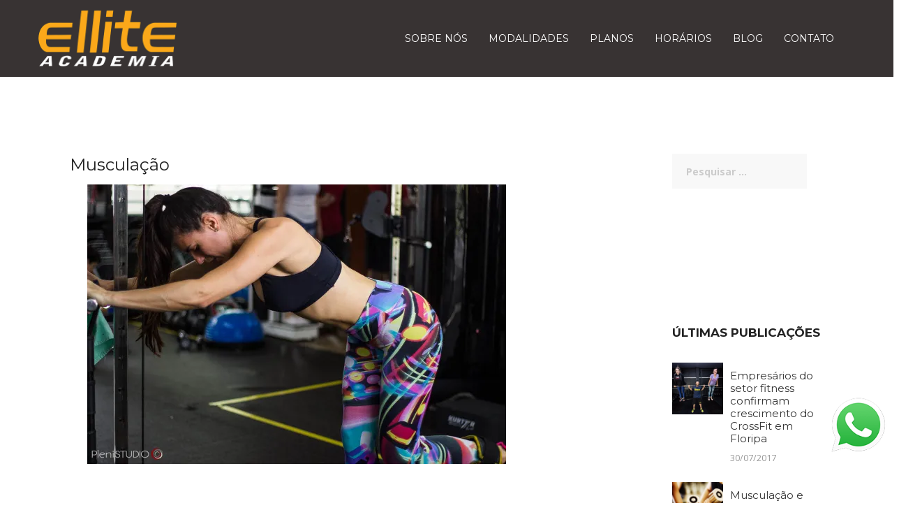

--- FILE ---
content_type: text/html; charset=UTF-8
request_url: https://www.academiaellite.com.br/musculacao/musculacao-18/
body_size: 18936
content:
<!DOCTYPE html>
<html lang="pt-BR">
<head>
<meta charset="UTF-8">
<meta name="viewport" content="width=device-width, initial-scale=1">
<link rel="profile" href="https://gmpg.org/xfn/11">
<link rel="pingback" href="https://www.academiaellite.com.br/xmlrpc.php">

<script type="text/javascript">
/* <![CDATA[ */
window.JetpackScriptData = {"site":{"icon":"https://i0.wp.com/www.academiaellite.com.br/wp-content/uploads/2018/11/apple-touch-icon.png?fit=192%2C192\u0026ssl=1\u0026w=64","title":"Academia Ellite | Academia em Florianópolis: Musculação, Ginástica, Pilates, Jiu Jitsu, Muay Thai, Boxe Bike, Zumba","host":"unknown","is_wpcom_platform":false}};
/* ]]> */
</script>
<meta name='robots' content='index, follow, max-image-preview:large, max-snippet:-1, max-video-preview:-1' />
<!-- Jetpack Site Verification Tags -->
<meta name="google-site-verification" content="LJqViiPsgMN3Atk9xsHI-c2HxtXKJHACegnQ2MmEHbw" />
<meta name="msvalidate.01" content="1CA4C7E68DC0C31308019AB2BC4204FA" />

	<!-- This site is optimized with the Yoast SEO plugin v25.4 - https://yoast.com/wordpress/plugins/seo/ -->
	<title>Musculação | Academia Ellite | Academia em Florianópolis: Musculação, Ginástica, Pilates, Jiu Jitsu, Muay Thai, Boxe Bike, Zumba</title>
	<link rel="canonical" href="https://www.academiaellite.com.br/musculacao/musculacao-18/" />
	<meta property="og:locale" content="pt_BR" />
	<meta property="og:type" content="article" />
	<meta property="og:title" content="Musculação | Academia Ellite | Academia em Florianópolis: Musculação, Ginástica, Pilates, Jiu Jitsu, Muay Thai, Boxe Bike, Zumba" />
	<meta property="og:url" content="https://www.academiaellite.com.br/musculacao/musculacao-18/" />
	<meta property="og:site_name" content="Academia Ellite | Academia em Florianópolis: Musculação, Ginástica, Pilates, Jiu Jitsu, Muay Thai, Boxe Bike, Zumba" />
	<meta property="article:publisher" content="https://www.facebook.com/academiaellitesantamonica/" />
	<meta property="article:modified_time" content="2016-10-24T16:04:29+00:00" />
	<meta property="og:image" content="https://www.academiaellite.com.br/musculacao/musculacao-18" />
	<meta property="og:image:width" content="1200" />
	<meta property="og:image:height" content="800" />
	<meta property="og:image:type" content="image/jpeg" />
	<meta name="twitter:card" content="summary_large_image" />
	<meta name="twitter:site" content="@ElliteAcademia" />
	<script type="application/ld+json" class="yoast-schema-graph">{"@context":"https://schema.org","@graph":[{"@type":"WebPage","@id":"https://www.academiaellite.com.br/musculacao/musculacao-18/","url":"https://www.academiaellite.com.br/musculacao/musculacao-18/","name":"Musculação | Academia Ellite | Academia em Florianópolis: Musculação, Ginástica, Pilates, Jiu Jitsu, Muay Thai, Boxe Bike, Zumba","isPartOf":{"@id":"https://www.academiaellite.com.br/#website"},"primaryImageOfPage":{"@id":"https://www.academiaellite.com.br/musculacao/musculacao-18/#primaryimage"},"image":{"@id":"https://www.academiaellite.com.br/musculacao/musculacao-18/#primaryimage"},"thumbnailUrl":"https://i0.wp.com/www.academiaellite.com.br/wp-content/uploads/2016/10/musculacao-18.jpg?fit=1200%2C800&ssl=1","datePublished":"2016-10-23T00:21:33+00:00","dateModified":"2016-10-24T16:04:29+00:00","breadcrumb":{"@id":"https://www.academiaellite.com.br/musculacao/musculacao-18/#breadcrumb"},"inLanguage":"pt-BR","potentialAction":[{"@type":"ReadAction","target":["https://www.academiaellite.com.br/musculacao/musculacao-18/"]}]},{"@type":"ImageObject","inLanguage":"pt-BR","@id":"https://www.academiaellite.com.br/musculacao/musculacao-18/#primaryimage","url":"https://i0.wp.com/www.academiaellite.com.br/wp-content/uploads/2016/10/musculacao-18.jpg?fit=1200%2C800&ssl=1","contentUrl":"https://i0.wp.com/www.academiaellite.com.br/wp-content/uploads/2016/10/musculacao-18.jpg?fit=1200%2C800&ssl=1","width":1200,"height":800,"caption":"Musculação"},{"@type":"BreadcrumbList","@id":"https://www.academiaellite.com.br/musculacao/musculacao-18/#breadcrumb","itemListElement":[{"@type":"ListItem","position":1,"name":"Início","item":"https://www.academiaellite.com.br/"},{"@type":"ListItem","position":2,"name":"Musculação","item":"https://www.academiaellite.com.br/musculacao/"},{"@type":"ListItem","position":3,"name":"Musculação"}]},{"@type":"WebSite","@id":"https://www.academiaellite.com.br/#website","url":"https://www.academiaellite.com.br/","name":"Academia Ellite | Academia em Florianópolis: Musculação, Ginástica, Pilates, Jiu Jitsu, Muay Thai, Boxe Bike, Zumba","description":"Academia em Florianópolis de Musculação, Ginástica, Pilates, Jiu Jitsu, Muay Thai, Boxe Bike, Zumba","potentialAction":[{"@type":"SearchAction","target":{"@type":"EntryPoint","urlTemplate":"https://www.academiaellite.com.br/?s={search_term_string}"},"query-input":{"@type":"PropertyValueSpecification","valueRequired":true,"valueName":"search_term_string"}}],"inLanguage":"pt-BR"}]}</script>
	<!-- / Yoast SEO plugin. -->


<link rel='dns-prefetch' href='//secure.gravatar.com' />
<link rel='dns-prefetch' href='//www.googletagmanager.com' />
<link rel='dns-prefetch' href='//stats.wp.com' />
<link rel='dns-prefetch' href='//fonts.googleapis.com' />
<link rel='dns-prefetch' href='//v0.wordpress.com' />
<link rel='dns-prefetch' href='//pagead2.googlesyndication.com' />
<link rel='preconnect' href='//i0.wp.com' />
<link rel='preconnect' href='//c0.wp.com' />
<link rel="alternate" type="application/rss+xml" title="Feed para Academia Ellite | Academia em Florianópolis: Musculação, Ginástica, Pilates, Jiu Jitsu, Muay Thai, Boxe Bike, Zumba &raquo;" href="https://www.academiaellite.com.br/feed/" />
<link rel="alternate" type="application/rss+xml" title="Feed de comentários para Academia Ellite | Academia em Florianópolis: Musculação, Ginástica, Pilates, Jiu Jitsu, Muay Thai, Boxe Bike, Zumba &raquo;" href="https://www.academiaellite.com.br/comments/feed/" />
<link rel="alternate" type="application/rss+xml" title="Feed de comentários para Academia Ellite | Academia em Florianópolis: Musculação, Ginástica, Pilates, Jiu Jitsu, Muay Thai, Boxe Bike, Zumba &raquo; Musculação" href="https://www.academiaellite.com.br/musculacao/musculacao-18/feed/" />
<link rel="alternate" title="oEmbed (JSON)" type="application/json+oembed" href="https://www.academiaellite.com.br/wp-json/oembed/1.0/embed?url=https%3A%2F%2Fwww.academiaellite.com.br%2Fmusculacao%2Fmusculacao-18%2F" />
<link rel="alternate" title="oEmbed (XML)" type="text/xml+oembed" href="https://www.academiaellite.com.br/wp-json/oembed/1.0/embed?url=https%3A%2F%2Fwww.academiaellite.com.br%2Fmusculacao%2Fmusculacao-18%2F&#038;format=xml" />
<style id='wp-img-auto-sizes-contain-inline-css' type='text/css'>
img:is([sizes=auto i],[sizes^="auto," i]){contain-intrinsic-size:3000px 1500px}
/*# sourceURL=wp-img-auto-sizes-contain-inline-css */
</style>
<link rel='stylesheet' id='rocked-bootstrap-css' href='https://www.academiaellite.com.br/wp-content/themes/rocked/css/bootstrap/bootstrap.min.css?ver=1' type='text/css' media='all' />
<style id='wp-emoji-styles-inline-css' type='text/css'>

	img.wp-smiley, img.emoji {
		display: inline !important;
		border: none !important;
		box-shadow: none !important;
		height: 1em !important;
		width: 1em !important;
		margin: 0 0.07em !important;
		vertical-align: -0.1em !important;
		background: none !important;
		padding: 0 !important;
	}
/*# sourceURL=wp-emoji-styles-inline-css */
</style>
<style id='wp-block-library-inline-css' type='text/css'>
:root{--wp-block-synced-color:#7a00df;--wp-block-synced-color--rgb:122,0,223;--wp-bound-block-color:var(--wp-block-synced-color);--wp-editor-canvas-background:#ddd;--wp-admin-theme-color:#007cba;--wp-admin-theme-color--rgb:0,124,186;--wp-admin-theme-color-darker-10:#006ba1;--wp-admin-theme-color-darker-10--rgb:0,107,160.5;--wp-admin-theme-color-darker-20:#005a87;--wp-admin-theme-color-darker-20--rgb:0,90,135;--wp-admin-border-width-focus:2px}@media (min-resolution:192dpi){:root{--wp-admin-border-width-focus:1.5px}}.wp-element-button{cursor:pointer}:root .has-very-light-gray-background-color{background-color:#eee}:root .has-very-dark-gray-background-color{background-color:#313131}:root .has-very-light-gray-color{color:#eee}:root .has-very-dark-gray-color{color:#313131}:root .has-vivid-green-cyan-to-vivid-cyan-blue-gradient-background{background:linear-gradient(135deg,#00d084,#0693e3)}:root .has-purple-crush-gradient-background{background:linear-gradient(135deg,#34e2e4,#4721fb 50%,#ab1dfe)}:root .has-hazy-dawn-gradient-background{background:linear-gradient(135deg,#faaca8,#dad0ec)}:root .has-subdued-olive-gradient-background{background:linear-gradient(135deg,#fafae1,#67a671)}:root .has-atomic-cream-gradient-background{background:linear-gradient(135deg,#fdd79a,#004a59)}:root .has-nightshade-gradient-background{background:linear-gradient(135deg,#330968,#31cdcf)}:root .has-midnight-gradient-background{background:linear-gradient(135deg,#020381,#2874fc)}:root{--wp--preset--font-size--normal:16px;--wp--preset--font-size--huge:42px}.has-regular-font-size{font-size:1em}.has-larger-font-size{font-size:2.625em}.has-normal-font-size{font-size:var(--wp--preset--font-size--normal)}.has-huge-font-size{font-size:var(--wp--preset--font-size--huge)}.has-text-align-center{text-align:center}.has-text-align-left{text-align:left}.has-text-align-right{text-align:right}.has-fit-text{white-space:nowrap!important}#end-resizable-editor-section{display:none}.aligncenter{clear:both}.items-justified-left{justify-content:flex-start}.items-justified-center{justify-content:center}.items-justified-right{justify-content:flex-end}.items-justified-space-between{justify-content:space-between}.screen-reader-text{border:0;clip-path:inset(50%);height:1px;margin:-1px;overflow:hidden;padding:0;position:absolute;width:1px;word-wrap:normal!important}.screen-reader-text:focus{background-color:#ddd;clip-path:none;color:#444;display:block;font-size:1em;height:auto;left:5px;line-height:normal;padding:15px 23px 14px;text-decoration:none;top:5px;width:auto;z-index:100000}html :where(.has-border-color){border-style:solid}html :where([style*=border-top-color]){border-top-style:solid}html :where([style*=border-right-color]){border-right-style:solid}html :where([style*=border-bottom-color]){border-bottom-style:solid}html :where([style*=border-left-color]){border-left-style:solid}html :where([style*=border-width]){border-style:solid}html :where([style*=border-top-width]){border-top-style:solid}html :where([style*=border-right-width]){border-right-style:solid}html :where([style*=border-bottom-width]){border-bottom-style:solid}html :where([style*=border-left-width]){border-left-style:solid}html :where(img[class*=wp-image-]){height:auto;max-width:100%}:where(figure){margin:0 0 1em}html :where(.is-position-sticky){--wp-admin--admin-bar--position-offset:var(--wp-admin--admin-bar--height,0px)}@media screen and (max-width:600px){html :where(.is-position-sticky){--wp-admin--admin-bar--position-offset:0px}}

/*# sourceURL=wp-block-library-inline-css */
</style><style id='global-styles-inline-css' type='text/css'>
:root{--wp--preset--aspect-ratio--square: 1;--wp--preset--aspect-ratio--4-3: 4/3;--wp--preset--aspect-ratio--3-4: 3/4;--wp--preset--aspect-ratio--3-2: 3/2;--wp--preset--aspect-ratio--2-3: 2/3;--wp--preset--aspect-ratio--16-9: 16/9;--wp--preset--aspect-ratio--9-16: 9/16;--wp--preset--color--black: #000000;--wp--preset--color--cyan-bluish-gray: #abb8c3;--wp--preset--color--white: #ffffff;--wp--preset--color--pale-pink: #f78da7;--wp--preset--color--vivid-red: #cf2e2e;--wp--preset--color--luminous-vivid-orange: #ff6900;--wp--preset--color--luminous-vivid-amber: #fcb900;--wp--preset--color--light-green-cyan: #7bdcb5;--wp--preset--color--vivid-green-cyan: #00d084;--wp--preset--color--pale-cyan-blue: #8ed1fc;--wp--preset--color--vivid-cyan-blue: #0693e3;--wp--preset--color--vivid-purple: #9b51e0;--wp--preset--gradient--vivid-cyan-blue-to-vivid-purple: linear-gradient(135deg,rgb(6,147,227) 0%,rgb(155,81,224) 100%);--wp--preset--gradient--light-green-cyan-to-vivid-green-cyan: linear-gradient(135deg,rgb(122,220,180) 0%,rgb(0,208,130) 100%);--wp--preset--gradient--luminous-vivid-amber-to-luminous-vivid-orange: linear-gradient(135deg,rgb(252,185,0) 0%,rgb(255,105,0) 100%);--wp--preset--gradient--luminous-vivid-orange-to-vivid-red: linear-gradient(135deg,rgb(255,105,0) 0%,rgb(207,46,46) 100%);--wp--preset--gradient--very-light-gray-to-cyan-bluish-gray: linear-gradient(135deg,rgb(238,238,238) 0%,rgb(169,184,195) 100%);--wp--preset--gradient--cool-to-warm-spectrum: linear-gradient(135deg,rgb(74,234,220) 0%,rgb(151,120,209) 20%,rgb(207,42,186) 40%,rgb(238,44,130) 60%,rgb(251,105,98) 80%,rgb(254,248,76) 100%);--wp--preset--gradient--blush-light-purple: linear-gradient(135deg,rgb(255,206,236) 0%,rgb(152,150,240) 100%);--wp--preset--gradient--blush-bordeaux: linear-gradient(135deg,rgb(254,205,165) 0%,rgb(254,45,45) 50%,rgb(107,0,62) 100%);--wp--preset--gradient--luminous-dusk: linear-gradient(135deg,rgb(255,203,112) 0%,rgb(199,81,192) 50%,rgb(65,88,208) 100%);--wp--preset--gradient--pale-ocean: linear-gradient(135deg,rgb(255,245,203) 0%,rgb(182,227,212) 50%,rgb(51,167,181) 100%);--wp--preset--gradient--electric-grass: linear-gradient(135deg,rgb(202,248,128) 0%,rgb(113,206,126) 100%);--wp--preset--gradient--midnight: linear-gradient(135deg,rgb(2,3,129) 0%,rgb(40,116,252) 100%);--wp--preset--font-size--small: 13px;--wp--preset--font-size--medium: 20px;--wp--preset--font-size--large: 36px;--wp--preset--font-size--x-large: 42px;--wp--preset--spacing--20: 0.44rem;--wp--preset--spacing--30: 0.67rem;--wp--preset--spacing--40: 1rem;--wp--preset--spacing--50: 1.5rem;--wp--preset--spacing--60: 2.25rem;--wp--preset--spacing--70: 3.38rem;--wp--preset--spacing--80: 5.06rem;--wp--preset--shadow--natural: 6px 6px 9px rgba(0, 0, 0, 0.2);--wp--preset--shadow--deep: 12px 12px 50px rgba(0, 0, 0, 0.4);--wp--preset--shadow--sharp: 6px 6px 0px rgba(0, 0, 0, 0.2);--wp--preset--shadow--outlined: 6px 6px 0px -3px rgb(255, 255, 255), 6px 6px rgb(0, 0, 0);--wp--preset--shadow--crisp: 6px 6px 0px rgb(0, 0, 0);}:where(.is-layout-flex){gap: 0.5em;}:where(.is-layout-grid){gap: 0.5em;}body .is-layout-flex{display: flex;}.is-layout-flex{flex-wrap: wrap;align-items: center;}.is-layout-flex > :is(*, div){margin: 0;}body .is-layout-grid{display: grid;}.is-layout-grid > :is(*, div){margin: 0;}:where(.wp-block-columns.is-layout-flex){gap: 2em;}:where(.wp-block-columns.is-layout-grid){gap: 2em;}:where(.wp-block-post-template.is-layout-flex){gap: 1.25em;}:where(.wp-block-post-template.is-layout-grid){gap: 1.25em;}.has-black-color{color: var(--wp--preset--color--black) !important;}.has-cyan-bluish-gray-color{color: var(--wp--preset--color--cyan-bluish-gray) !important;}.has-white-color{color: var(--wp--preset--color--white) !important;}.has-pale-pink-color{color: var(--wp--preset--color--pale-pink) !important;}.has-vivid-red-color{color: var(--wp--preset--color--vivid-red) !important;}.has-luminous-vivid-orange-color{color: var(--wp--preset--color--luminous-vivid-orange) !important;}.has-luminous-vivid-amber-color{color: var(--wp--preset--color--luminous-vivid-amber) !important;}.has-light-green-cyan-color{color: var(--wp--preset--color--light-green-cyan) !important;}.has-vivid-green-cyan-color{color: var(--wp--preset--color--vivid-green-cyan) !important;}.has-pale-cyan-blue-color{color: var(--wp--preset--color--pale-cyan-blue) !important;}.has-vivid-cyan-blue-color{color: var(--wp--preset--color--vivid-cyan-blue) !important;}.has-vivid-purple-color{color: var(--wp--preset--color--vivid-purple) !important;}.has-black-background-color{background-color: var(--wp--preset--color--black) !important;}.has-cyan-bluish-gray-background-color{background-color: var(--wp--preset--color--cyan-bluish-gray) !important;}.has-white-background-color{background-color: var(--wp--preset--color--white) !important;}.has-pale-pink-background-color{background-color: var(--wp--preset--color--pale-pink) !important;}.has-vivid-red-background-color{background-color: var(--wp--preset--color--vivid-red) !important;}.has-luminous-vivid-orange-background-color{background-color: var(--wp--preset--color--luminous-vivid-orange) !important;}.has-luminous-vivid-amber-background-color{background-color: var(--wp--preset--color--luminous-vivid-amber) !important;}.has-light-green-cyan-background-color{background-color: var(--wp--preset--color--light-green-cyan) !important;}.has-vivid-green-cyan-background-color{background-color: var(--wp--preset--color--vivid-green-cyan) !important;}.has-pale-cyan-blue-background-color{background-color: var(--wp--preset--color--pale-cyan-blue) !important;}.has-vivid-cyan-blue-background-color{background-color: var(--wp--preset--color--vivid-cyan-blue) !important;}.has-vivid-purple-background-color{background-color: var(--wp--preset--color--vivid-purple) !important;}.has-black-border-color{border-color: var(--wp--preset--color--black) !important;}.has-cyan-bluish-gray-border-color{border-color: var(--wp--preset--color--cyan-bluish-gray) !important;}.has-white-border-color{border-color: var(--wp--preset--color--white) !important;}.has-pale-pink-border-color{border-color: var(--wp--preset--color--pale-pink) !important;}.has-vivid-red-border-color{border-color: var(--wp--preset--color--vivid-red) !important;}.has-luminous-vivid-orange-border-color{border-color: var(--wp--preset--color--luminous-vivid-orange) !important;}.has-luminous-vivid-amber-border-color{border-color: var(--wp--preset--color--luminous-vivid-amber) !important;}.has-light-green-cyan-border-color{border-color: var(--wp--preset--color--light-green-cyan) !important;}.has-vivid-green-cyan-border-color{border-color: var(--wp--preset--color--vivid-green-cyan) !important;}.has-pale-cyan-blue-border-color{border-color: var(--wp--preset--color--pale-cyan-blue) !important;}.has-vivid-cyan-blue-border-color{border-color: var(--wp--preset--color--vivid-cyan-blue) !important;}.has-vivid-purple-border-color{border-color: var(--wp--preset--color--vivid-purple) !important;}.has-vivid-cyan-blue-to-vivid-purple-gradient-background{background: var(--wp--preset--gradient--vivid-cyan-blue-to-vivid-purple) !important;}.has-light-green-cyan-to-vivid-green-cyan-gradient-background{background: var(--wp--preset--gradient--light-green-cyan-to-vivid-green-cyan) !important;}.has-luminous-vivid-amber-to-luminous-vivid-orange-gradient-background{background: var(--wp--preset--gradient--luminous-vivid-amber-to-luminous-vivid-orange) !important;}.has-luminous-vivid-orange-to-vivid-red-gradient-background{background: var(--wp--preset--gradient--luminous-vivid-orange-to-vivid-red) !important;}.has-very-light-gray-to-cyan-bluish-gray-gradient-background{background: var(--wp--preset--gradient--very-light-gray-to-cyan-bluish-gray) !important;}.has-cool-to-warm-spectrum-gradient-background{background: var(--wp--preset--gradient--cool-to-warm-spectrum) !important;}.has-blush-light-purple-gradient-background{background: var(--wp--preset--gradient--blush-light-purple) !important;}.has-blush-bordeaux-gradient-background{background: var(--wp--preset--gradient--blush-bordeaux) !important;}.has-luminous-dusk-gradient-background{background: var(--wp--preset--gradient--luminous-dusk) !important;}.has-pale-ocean-gradient-background{background: var(--wp--preset--gradient--pale-ocean) !important;}.has-electric-grass-gradient-background{background: var(--wp--preset--gradient--electric-grass) !important;}.has-midnight-gradient-background{background: var(--wp--preset--gradient--midnight) !important;}.has-small-font-size{font-size: var(--wp--preset--font-size--small) !important;}.has-medium-font-size{font-size: var(--wp--preset--font-size--medium) !important;}.has-large-font-size{font-size: var(--wp--preset--font-size--large) !important;}.has-x-large-font-size{font-size: var(--wp--preset--font-size--x-large) !important;}
/*# sourceURL=global-styles-inline-css */
</style>

<style id='classic-theme-styles-inline-css' type='text/css'>
/*! This file is auto-generated */
.wp-block-button__link{color:#fff;background-color:#32373c;border-radius:9999px;box-shadow:none;text-decoration:none;padding:calc(.667em + 2px) calc(1.333em + 2px);font-size:1.125em}.wp-block-file__button{background:#32373c;color:#fff;text-decoration:none}
/*# sourceURL=/wp-includes/css/classic-themes.min.css */
</style>
<link rel='stylesheet' id='contact-form-7-css' href='https://www.academiaellite.com.br/wp-content/plugins/contact-form-7/includes/css/styles.css?ver=6.1' type='text/css' media='all' />
<link rel='stylesheet' id='font-awesome-css' href='https://www.academiaellite.com.br/wp-content/plugins/codelights-shortcodes-and-widgets/vendor/font-awesome/font-awesome.min.css?ver=4.5.0' type='text/css' media='all' />
<link rel='stylesheet' id='spba-animate-css' href='https://www.academiaellite.com.br/wp-content/plugins/so-page-builder-animate/css/animate.min.css?ver=1' type='text/css' media='all' />
<link rel='stylesheet' id='iw-blog-css-css' href='https://www.academiaellite.com.br/wp-content/plugins/widgets-for-siteorigin/widgets/ink-blgs-widget/css/blog.css?ver=1.4.7' type='text/css' media='all' />
<link rel='stylesheet' id='ink-blog-thumb-left-54bf69794a23-css' href='https://www.academiaellite.com.br/wp-content/uploads/siteorigin-widgets/ink-blog-thumb-left-54bf69794a23.css?ver=6.9' type='text/css' media='all' />
<link rel='stylesheet' id='jquery-background-video-css' href='https://www.academiaellite.com.br/wp-content/plugins/video-backgrounds-for-siteorigin-page-builder/assets/jquery.background-video.css?ver=6.9' type='text/css' media='all' />
<link rel='stylesheet' id='so_video_background-css' href='https://www.academiaellite.com.br/wp-content/plugins/video-backgrounds-for-siteorigin-page-builder/assets/so_video_background.css?ver=6.9' type='text/css' media='all' />
<link rel='stylesheet' id='iw-defaults-css' href='https://www.academiaellite.com.br/wp-content/plugins/widgets-for-siteorigin/inc/../css/defaults.css?ver=1.4.7' type='text/css' media='all' />
<link rel='stylesheet' id='grw-public-main-css-css' href='https://www.academiaellite.com.br/wp-content/plugins/widget-google-reviews/assets/css/public-main.css?ver=6.1' type='text/css' media='all' />
<link rel='stylesheet' id='rocked-style-css' href='https://www.academiaellite.com.br/wp-content/themes/rocked/style.css?ver=6.9' type='text/css' media='all' />
<style id='rocked-style-inline-css' type='text/css'>
@media only screen and (min-width: 992px) {.header-image { height:680px; }}
.roll-testimonials:before,.roll-testimonials .name,.roll-news .entry .title a:hover,.roll-news .entry .meta span a:hover,.roll-progress .perc,.roll-iconbox.style2 .icon,.roll-iconbox.border .icon,.widget.widget-info li:before,.widget-area .widget li a:hover,.post .post-meta a:hover,#mainnav ul li a.active,#mainnav ul li a:hover,a, .social-area a, .post .entry-footer .fa, .post .post-meta .fa, .preloader .preloader-inner { color:#ffa800;}
.header-text::before,.roll-team .overlay .socials li a,.rocked-toggle .toggle-title.active,.rocked-toggle .toggle-title.active,.roll-progress .animate,.roll-iconbox.border:hover .icon,.roll-iconbox .icon,.roll-button,.owl-theme .owl-controls .owl-page.active span,.work-faetures .box .icon,.widget.widget-tags .tags a:hover,.page-pagination ul li.active,.page-pagination ul li:hover a,.post .post-format,#mainnav ul ul li:hover > a,#mainnav ul li ul:after,button,input[type="button"],input[type="reset"],input[type="submit"],.social-area a:hover { background-color:#ffa800;}
.roll-iconbox.border .icon,.owl-theme .owl-controls .owl-page.active span,.widget.widget-tags .tags a:hover,.social-area a { border-color:#ffa800;}
#mainnav ul li ul:before { border-color:transparent transparent #ffa800 transparent;}
.header { background-color:#383333;}
.site-title a, .site-title a:hover { color:#222222}
.site-description { color:#222222}
#mainnav ul li a { color:#ffffff}
#mainnav ul ul li a { color:#222222}
.header-text, .header-title { color:#ffffff}
body { color:#777777}
.footer-widgets.footer { background-color:#2d2d2d}
.row-overlay { background-color:#1c1c1c}
.header-image::after { background-color:#000000}
.site-title { font-size:38px; }
.site-description { font-size:14px; }

/*# sourceURL=rocked-style-inline-css */
</style>
<link rel='stylesheet' id='rocked-body-fonts-css' href='//fonts.googleapis.com/css?family=Open+Sans%3A300%2C300italic%2C400%2C400italic%2C600%2C600italic%2C700&#038;ver=6.9' type='text/css' media='all' />
<link rel='stylesheet' id='rocked-headings-fonts-css' href='//fonts.googleapis.com/css?family=Montserrat%3A400%2C700&#038;ver=6.9' type='text/css' media='all' />
<link rel='stylesheet' id='rocked-fontawesome-css' href='https://www.academiaellite.com.br/wp-content/themes/rocked/fonts/font-awesome.min.css?ver=6.9' type='text/css' media='all' />
<style id='akismet-widget-style-inline-css' type='text/css'>

			.a-stats {
				--akismet-color-mid-green: #357b49;
				--akismet-color-white: #fff;
				--akismet-color-light-grey: #f6f7f7;

				max-width: 350px;
				width: auto;
			}

			.a-stats * {
				all: unset;
				box-sizing: border-box;
			}

			.a-stats strong {
				font-weight: 600;
			}

			.a-stats a.a-stats__link,
			.a-stats a.a-stats__link:visited,
			.a-stats a.a-stats__link:active {
				background: var(--akismet-color-mid-green);
				border: none;
				box-shadow: none;
				border-radius: 8px;
				color: var(--akismet-color-white);
				cursor: pointer;
				display: block;
				font-family: -apple-system, BlinkMacSystemFont, 'Segoe UI', 'Roboto', 'Oxygen-Sans', 'Ubuntu', 'Cantarell', 'Helvetica Neue', sans-serif;
				font-weight: 500;
				padding: 12px;
				text-align: center;
				text-decoration: none;
				transition: all 0.2s ease;
			}

			/* Extra specificity to deal with TwentyTwentyOne focus style */
			.widget .a-stats a.a-stats__link:focus {
				background: var(--akismet-color-mid-green);
				color: var(--akismet-color-white);
				text-decoration: none;
			}

			.a-stats a.a-stats__link:hover {
				filter: brightness(110%);
				box-shadow: 0 4px 12px rgba(0, 0, 0, 0.06), 0 0 2px rgba(0, 0, 0, 0.16);
			}

			.a-stats .count {
				color: var(--akismet-color-white);
				display: block;
				font-size: 1.5em;
				line-height: 1.4;
				padding: 0 13px;
				white-space: nowrap;
			}
		
/*# sourceURL=akismet-widget-style-inline-css */
</style>
<style id='jetpack_facebook_likebox-inline-css' type='text/css'>
.widget_facebook_likebox {
	overflow: hidden;
}

/*# sourceURL=https://www.academiaellite.com.br/wp-content/plugins/jetpack/modules/widgets/facebook-likebox/style.css */
</style>
<script type="text/javascript" src="https://c0.wp.com/c/6.9/wp-includes/js/jquery/jquery.min.js" id="jquery-core-js"></script>
<script type="text/javascript" src="https://c0.wp.com/c/6.9/wp-includes/js/jquery/jquery-migrate.min.js" id="jquery-migrate-js"></script>
<script type="text/javascript" src="https://www.academiaellite.com.br/wp-content/plugins/ldw-mobile-contact-optimizer/assets/js/script.js?ver=6.9" id="ldw-mco-js"></script>
<script type="text/javascript" defer="defer" src="https://www.academiaellite.com.br/wp-content/plugins/widget-google-reviews/assets/js/public-main.js?ver=6.1" id="grw-public-main-js-js"></script>
<script type="text/javascript" id="wab-main-script-js-extra">
/* <![CDATA[ */
var wabSettings = {"startHour":"8","endHour":"22","limitHours":"0","hideButtonType":null,"button_location":"right","button_type":"wab-icon-plain","dragEnabled":"0","plugins_url":"https://www.academiaellite.com.br/wp-content/plugins"};
//# sourceURL=wab-main-script-js-extra
/* ]]> */
</script>
<script type="text/javascript" src="https://www.academiaellite.com.br/wp-content/plugins/add-whatsapp-button/includes/../js/wab.js?ver=6.9" id="wab-main-script-js"></script>
<script type="text/javascript" src="https://www.academiaellite.com.br/wp-content/plugins/add-whatsapp-button/includes/../js/lib/jquery-ui.drag.min.js?ver=6.9" id="jquery_draggable-js"></script>
<script type="text/javascript" src="https://www.academiaellite.com.br/wp-content/plugins/add-whatsapp-button/includes/../js/lib/jquery.ui.touch-punch.min.js?ver=6.9" id="jquery_touch_punch-js"></script>

<!-- Snippet da etiqueta do Google (gtag.js) adicionado pelo Site Kit -->
<!-- Snippet do Google Análises adicionado pelo Site Kit -->
<script type="text/javascript" src="https://www.googletagmanager.com/gtag/js?id=GT-WV3GRB2" id="google_gtagjs-js" async></script>
<script type="text/javascript" id="google_gtagjs-js-after">
/* <![CDATA[ */
window.dataLayer = window.dataLayer || [];function gtag(){dataLayer.push(arguments);}
gtag("set","linker",{"domains":["www.academiaellite.com.br"]});
gtag("js", new Date());
gtag("set", "developer_id.dZTNiMT", true);
gtag("config", "GT-WV3GRB2");
//# sourceURL=google_gtagjs-js-after
/* ]]> */
</script>
<link rel="https://api.w.org/" href="https://www.academiaellite.com.br/wp-json/" /><link rel="alternate" title="JSON" type="application/json" href="https://www.academiaellite.com.br/wp-json/wp/v2/media/376" /><link rel="EditURI" type="application/rsd+xml" title="RSD" href="https://www.academiaellite.com.br/xmlrpc.php?rsd" />
<meta name="generator" content="WordPress 6.9" />
<link rel='shortlink' href='https://wp.me/a809UD-64' />
<meta name="generator" content="Site Kit by Google 1.170.0" />        <script type="text/javascript">
            (function () {
                window.lsow_fs = {can_use_premium_code: false};
            })();
        </script>
        <meta name="facebook-domain-verification" content="4qyk10prtu83u1so6qelvekzmndtlx" />	<style>img#wpstats{display:none}</style>
		<!-- Google Tag Manager -->
<script>(function(w,d,s,l,i){w[l]=w[l]||[];w[l].push({'gtm.start':
new Date().getTime(),event:'gtm.js'});var f=d.getElementsByTagName(s)[0],
j=d.createElement(s),dl=l!='dataLayer'?'&l='+l:'';j.async=true;j.src=
'https://www.googletagmanager.com/gtm.js?id='+i+dl;f.parentNode.insertBefore(j,f);
})(window,document,'script','dataLayer','GTM-TC6Q8C9V');</script>
<!-- End Google Tag Manager --><!--[if lt IE 9]>
<script src="https://www.academiaellite.com.br/wp-content/themes/rocked/js/html5shiv.js"></script>
<![endif]-->

<!-- Meta-etiquetas do Google AdSense adicionado pelo Site Kit -->
<meta name="google-adsense-platform-account" content="ca-host-pub-2644536267352236">
<meta name="google-adsense-platform-domain" content="sitekit.withgoogle.com">
<!-- Fim das meta-etiquetas do Google AdSense adicionado pelo Site Kit -->
		<style type="text/css">
			
			img.wab-chevron {
				height: 12px;
			}

			img.wab-chevron.wab-right {
				margin-left: 1px;
			}

			img.wab-chevron.wab-left {
				margin-right: 2px;
			}

			/**
			 * Side Rectangle
			 */ 
			.wab-side-rectangle.wab-pull-right {
				right: 0;
				left: initial !important;
				-webkit-transition: All 0.5s ease;
				-moz-transition: All 0.5s ease;
				-o-transition: All 0.5s ease;
				-ms-transition: All 0.5s ease;
				transition: All 0.5s ease;
			}

			.wab-side-rectangle.wab-pull-left {
				left: 0;
				right: initial !important;
				-webkit-transition: All 0.5s ease;
				-moz-transition: All 0.5s ease;
				-o-transition: All 0.5s ease;
				-ms-transition: All 0.5s ease;
				transition: All 0.5s ease;
			}

			.wab-side-rectangle.wab-cont {
				position: fixed;
				bottom: 10%;
				z-index: 99997;
				-webkit-transition: All 0.5s ease;
				-moz-transition: All 0.5s ease;
				-o-transition: All 0.5s ease;
				-ms-transition: All 0.5s ease;
				transition: All 0.5s ease;
			}
			
			.wab-side-rectangle.wab-cont .wab-pull-right {
				-webkit-transition: All 0.5s ease;
				-moz-transition: All 0.5s ease;
				-o-transition: All 0.5s ease;
				-ms-transition: All 0.5s ease;
				transition: All 0.5s ease;
			}

			.wab-side-rectangle #whatsAppButton {
				display: block;
				position: relative;
				direction: ltr;
				z-index: 9999;
				cursor: pointer;
				min-width: 50px;
				max-width: 236px;
				color: #ffffff;
				text-align: center;
				text-decoration: none;
				padding: 10px 14px;
				margin: 0 auto 0 auto;
				background: #20B038;
				-webkit-transition: All 0.5s ease;
				-moz-transition: All 0.5s ease;
				-o-transition: All 0.5s ease;
				-ms-transition: All 0.5s ease;
				transition: All 0.5s ease;
			}
			
			.wab-side-rectangle #whatsAppButton:after {
				margin-left: 5px;
				margin-right: 5px;
				/* content: url(/wp-content/themes/html5blanknew/img/whatsapp-logo2.svg); */
				max-width: 20px;
				max-height: 20px;
				fill: currentColor;
			}

			.wab-side-rectangle #whatsAppButton svg path {
				fill: #fff;
			}

			.wab-side-rectangle #wab_close {
				display: none;
				align-items: center;
    			justify-content: center;
				position: absolute;
				top: -10px;
				left: -9px;
				z-index: 999999;
				background-color: #fff;
				font-weight: bold;
				font-size: 14px;
				border: 2px solid;
				border-radius: 12px;
				height: 20px;
				width: 20px;
				line-height: 1.2;
				text-align: center;
				cursor: pointer;
			}

			.wab-x {
				position: absolute;
    			top: 1px;
		    	font-size: 15px;
			}
			
			#wab_cont.wab-side-rectangle.wab-hidden {
				-webkit-transition: All 0.5s ease;
				-moz-transition: All 0.5s ease;
				-o-transition: All 0.5s ease;
				-ms-transition: All 0.5s ease;
				transition: All 0.5s ease;
			}

			/**
			 * Bottom Rectangle
			 */
			.wab-bottom-rectangle.wab-cont {
				position: fixed;
				bottom: 0;
				z-index: 99999;
				width: 100%;
				-webkit-transition: All 0.5s ease;
				-moz-transition: All 0.5s ease;
				-o-transition: All 0.5s ease;
				-ms-transition: All 0.5s ease;
				transition: All 0.5s ease;
			}
		
			.wab-bottom-rectangle #whatsAppButton {
				display: block;
				/* position: relative; */
				position: absolute;
				bottom: 0;
				width: 100%;
				direction: ltr;
				z-index: 9999;
				cursor: pointer;
				color: #ffffff;
				text-align: center;
				text-decoration: none;
				padding: 10px;
				margin: 0 auto 0 auto;
				background: #20B038;
				-webkit-transition: All 0.5s ease;
				-moz-transition: All 0.5s ease;
				-o-transition: All 0.5s ease;
				-ms-transition: All 0.5s ease;
				transition: All 0.5s ease;
			}

			.wab-bottom-rectangle #wab_close {
				display: none;
				align-items: center;
    			justify-content: center;
				position: absolute;
				bottom: 38px;
				left: 10px;
				z-index: 999999;
				background-color: #fff;
				font-weight: bold;
				font-size: 14px;
				border: 2px solid;
				border-radius: 10px;
				height: 20px;
				width: 20px;
				line-height: 1.2;
				text-align: center;
				cursor: pointer;
			}
			
			.wab-bottom-rectangle img.wab-chevron.wab-down {
				max-width: 64%;
				position: absolute;
				top: 20%;
				left: 18%;
				-webkit-transition: All 0.5s ease;
				-moz-transition: All 0.5s ease;
				-o-transition: All 0.5s ease;
				-ms-transition: All 0.5s ease;
				transition: All 0.5s ease;
			}
			
			.wab-bottom-rectangle img.wab-chevron.wab-up {
				max-width: 64%;
				position: absolute;
				top: 12%;
				left: 18%;
				-webkit-transition: All 0.5s ease;
				-moz-transition: All 0.5s ease;
				-o-transition: All 0.5s ease;
				-ms-transition: All 0.5s ease;
				transition: All 0.5s ease;
			}
			
			#wab_cont.wab-bottom-rectangle.wab-hidden {
				/* bottom: -36px; */
				-webkit-transition: All 0.5s ease;
				-moz-transition: All 0.5s ease;
				-o-transition: All 0.5s ease;
				-ms-transition: All 0.5s ease;
				transition: All 0.5s ease;
			}
			
			/* Icon */
			
			.wab-icon-styled.wab-cont, .wab-icon-plain.wab-cont {
				position: fixed;
				right: 10px;
				bottom: 10%;
				z-index: 99999;
				-webkit-transition: All 0.5s ease;
				-moz-transition: All 0.5s ease;
				-o-transition: All 0.5s ease;
				-ms-transition: All 0.5s ease;
				transition: All 0.5s ease;
			}

			.wab-icon-styled #whatsAppButton, .wab-icon-plain #whatsAppButton {
				display: block;
				width: 80px;
				height: 80px;
				background-position: center center;
				background-size: cover;
				background-image: url(https://www.academiaellite.com.br/wp-content/plugins/add-whatsapp-button/includes/style-templates/../../img/wa-icon-original.png);
				-webkit-transition: All 0.5s ease;
				-moz-transition: All 0.5s ease;
				-o-transition: All 0.5s ease;
				-ms-transition: All 0.5s ease;
				transition: All 0.5s ease;
			}

			.wab-icon-styled.wab-cont.wab-pull-left, .wab-icon-plain.wab-cont.wab-pull-left {
				left: 10px;
			}

			.wab-icon-styled.wab-cont.wab-pull-right, .wab-icon-plain.wab-cont.wab-pull-right {
				right: 10px;
			}

			.wab-icon-styled #wab_close, .wab-icon-plain #wab_close {
				display: none;
				align-items: center;
    			justify-content: center;
				position: absolute;
				top: -2px;
				left: -5px;
				z-index: 999999;
				background-color: #fff;
				font-weight: bold;
				font-size: 14px;
				border: 2px solid;
				border-radius: 10px;
				height: 20px;
				width: 20px;
				line-height: 1.2;
				text-align: center;
				cursor: pointer;
			}
			
			#wab_cont.wab-icon-styled.wab-hidden, #wab_cont.wab-icon-plain.wab-hidden {
				right: -64px;
				-webkit-transition: All 0.5s ease;
				-moz-transition: All 0.5s ease;
				-o-transition: All 0.5s ease;
				-ms-transition: All 0.5s ease;
				transition: All 0.5s ease;
			}

			.awb-displaynone {
				display: none;
			}

			/* Draggable */
			#wab_drag {
				position: absolute;
				z-index: 99998;
				background-color: #20B038;
				display: flex;
				align-items: center;
				justify-content: center;
				cursor: grab;
			}

			.wab-side-rectangle #wab_drag {
				top: 38px;
				padding: 5px;
			}

			.wab-icon-plain #wab_drag {
				top: 68px;
				right: -7px;
				padding: 9px 5px;
				border: 3px solid white;
				border-radius: 50%;
			}

			.wab-side-rectangle #wab_drag img {
				height: 6px;
			}

			.wab-icon-plain #wab_drag img {
				height: 4px;
			}
		</style>

			<style type="text/css">
		.header-image {
			background-image: url(https://192.185.223.163/~academiaellite/wp-content/uploads/2016/10/malhar.jpg);
			display: block;
		}
	</style>
	
<!-- Código do Google Adsense adicionado pelo Site Kit -->
<script type="text/javascript" async="async" src="https://pagead2.googlesyndication.com/pagead/js/adsbygoogle.js?client=ca-pub-7959995791454364&amp;host=ca-host-pub-2644536267352236" crossorigin="anonymous"></script>

<!-- Fim do código do Google AdSense adicionado pelo Site Kit -->
<link rel="icon" href="https://i0.wp.com/www.academiaellite.com.br/wp-content/uploads/2018/11/apple-touch-icon.png?fit=32%2C32&#038;ssl=1" sizes="32x32" />
<link rel="icon" href="https://i0.wp.com/www.academiaellite.com.br/wp-content/uploads/2018/11/apple-touch-icon.png?fit=192%2C192&#038;ssl=1" sizes="192x192" />
<link rel="apple-touch-icon" href="https://i0.wp.com/www.academiaellite.com.br/wp-content/uploads/2018/11/apple-touch-icon.png?fit=180%2C180&#038;ssl=1" />
<meta name="msapplication-TileImage" content="https://i0.wp.com/www.academiaellite.com.br/wp-content/uploads/2018/11/apple-touch-icon.png?fit=192%2C192&#038;ssl=1" />
		<style type="text/css" id="wp-custom-css">
			/*
Você pode adicionar seu próprio CSS aqui.

Clique no ícone de ajuda acima para saber mais.
*/
.entry-content {
	padding:0 25px;
}

.grecaptcha-badge {
	display: none;
}		</style>
		<link rel='stylesheet' id='owl-css-css' href='https://www.academiaellite.com.br/wp-content/plugins/addon-so-widgets-bundle/css/owl.carousel.css?ver=6.9' type='text/css' media='all' />
<link rel='stylesheet' id='widgets-css-css' href='https://www.academiaellite.com.br/wp-content/plugins/addon-so-widgets-bundle/css/widgets.css?ver=6.9' type='text/css' media='all' />
</head>

<body data-rsssl=1 class="attachment wp-singular attachment-template-default attachmentid-376 attachment-jpeg wp-theme-rocked header-fixed menu-inline">
<div class="preloader">
    <div class="preloader-inner">
    	    	Carregando…    </div>
</div>

<div id="page" class="hfeed site">
	<a class="skip-link screen-reader-text" href="#content">Skip to content</a>

	<header id="header" class="header">
		<div class="header-wrap">
			<div class="container">
				<div class="row">
					<div class="site-branding col-md-3 col-sm-3 col-xs-3">
						<a href="https://www.academiaellite.com.br/" title="Academia Ellite | Academia em Florianópolis: Musculação, Ginástica, Pilates, Jiu Jitsu, Muay Thai, Boxe Bike, Zumba"><img class="site-logo" src="https://www.academiaellite.com.br/wp-content/uploads/2016/10/academia-ellite-logo2.png" alt="Academia Ellite | Academia em Florianópolis: Musculação, Ginástica, Pilates, Jiu Jitsu, Muay Thai, Boxe Bike, Zumba" /></a>					</div><!-- /.col-md-2 -->
					<div class="menu-wrapper col-md-9 col-sm-9 col-xs-9">
						<div class="btn-menu"><i class="fa fa-bars"></i></div>
						<nav id="mainnav" class="mainnav">
							<div class="menu-principal-container"><ul id="primary-menu" class="menu"><li id="menu-item-171" class="menu-item menu-item-type-custom menu-item-object-custom menu-item-home menu-item-has-children menu-item-171"><a href="https://www.academiaellite.com.br/#sobre-nos">Sobre Nós</a>
<ul class="sub-menu">
	<li id="menu-item-200" class="menu-item menu-item-type-custom menu-item-object-custom menu-item-200"><a href="https://www.academiaellite.com.br/sobre/#historia">Historia</a></li>
	<li id="menu-item-201" class="menu-item menu-item-type-custom menu-item-object-custom menu-item-201"><a href="https://www.academiaellite.com.br/sobre/#estrutura">Estrutura</a></li>
</ul>
</li>
<li id="menu-item-33" class="menu-item menu-item-type-custom menu-item-object-custom menu-item-home menu-item-has-children menu-item-33"><a href="https://www.academiaellite.com.br/#modalidades">Modalidades</a>
<ul class="sub-menu">
	<li id="menu-item-1450" class="menu-item menu-item-type-custom menu-item-object-custom menu-item-has-children menu-item-1450"><a href="#">Artes Marciais</a>
	<ul class="sub-menu">
		<li id="menu-item-15676" class="menu-item menu-item-type-custom menu-item-object-custom menu-item-15676"><a href="https://www.academiaellite.com.br/jui-jitsu/">Jui Jitsu</a></li>
		<li id="menu-item-15677" class="menu-item menu-item-type-custom menu-item-object-custom menu-item-15677"><a href="https://www.academiaellite.com.br/muay-thai/">Muay Thai</a></li>
	</ul>
</li>
	<li id="menu-item-15678" class="menu-item menu-item-type-custom menu-item-object-custom menu-item-15678"><a href="https://www.academiaellite.com.br/abdominal/">Abdominal</a></li>
	<li id="menu-item-15679" class="menu-item menu-item-type-custom menu-item-object-custom menu-item-15679"><a href="https://www.academiaellite.com.br/alongamento/">Alongamento</a></li>
	<li id="menu-item-15680" class="menu-item menu-item-type-custom menu-item-object-custom menu-item-15680"><a href="https://www.academiaellite.com.br/bike/">Bike</a></li>
	<li id="menu-item-15681" class="menu-item menu-item-type-custom menu-item-object-custom menu-item-15681"><a href="https://www.academiaellite.com.br/funcional/">Circuito Funcional</a></li>
	<li id="menu-item-15683" class="menu-item menu-item-type-custom menu-item-object-custom menu-item-15683"><a href="https://www.academiaellite.com.br/gluteo/">Glúteo</a></li>
	<li id="menu-item-15684" class="menu-item menu-item-type-custom menu-item-object-custom menu-item-15684"><a href="https://www.academiaellite.com.br/ginastica-localizada/">Ginástica Localizada</a></li>
	<li id="menu-item-15685" class="menu-item menu-item-type-custom menu-item-object-custom menu-item-15685"><a href="https://www.academiaellite.com.br/musculacao/">Musculação</a></li>
</ul>
</li>
<li id="menu-item-15688" class="menu-item menu-item-type-custom menu-item-object-custom menu-item-15688"><a href="https://www.academiaellite.com.br/planos/">Planos</a></li>
<li id="menu-item-15689" class="menu-item menu-item-type-custom menu-item-object-custom menu-item-has-children menu-item-15689"><a href="https://www.academiaellite.com.br/horarios/">Horários</a>
<ul class="sub-menu">
	<li id="menu-item-345" class="menu-item menu-item-type-custom menu-item-object-custom menu-item-345"><a href="https://www.academiaellite.com.br/horarios/#ginastica">Ginástica</a></li>
	<li id="menu-item-347" class="menu-item menu-item-type-custom menu-item-object-custom menu-item-347"><a href="https://www.academiaellite.com.br/horarios/#jiujitsu">Jiu Jitsu</a></li>
	<li id="menu-item-348" class="menu-item menu-item-type-custom menu-item-object-custom menu-item-348"><a href="https://www.academiaellite.com.br/horarios/#muaythai">Muay Thai</a></li>
</ul>
</li>
<li id="menu-item-15690" class="menu-item menu-item-type-custom menu-item-object-custom menu-item-has-children menu-item-15690"><a href="https://www.academiaellite.com.br/blog/">Blog</a>
<ul class="sub-menu">
	<li id="menu-item-212" class="menu-item menu-item-type-taxonomy menu-item-object-category menu-item-212"><a href="https://www.academiaellite.com.br/category/artigos/">Artigos</a></li>
	<li id="menu-item-213" class="menu-item menu-item-type-taxonomy menu-item-object-category menu-item-213"><a href="https://www.academiaellite.com.br/category/dicas-de-saude/">Dicas de Saúde</a></li>
	<li id="menu-item-214" class="menu-item menu-item-type-taxonomy menu-item-object-category menu-item-214"><a href="https://www.academiaellite.com.br/category/eventos/">Eventos</a></li>
</ul>
</li>
<li id="menu-item-15674" class="menu-item menu-item-type-custom menu-item-object-custom menu-item-has-children menu-item-15674"><a href="#contato">Contato</a>
<ul class="sub-menu">
	<li id="menu-item-15691" class="menu-item menu-item-type-custom menu-item-object-custom menu-item-15691"><a href="https://www.academiaellite.com.br/trabalhe-conosco/">Trabalhe Conosco</a></li>
</ul>
</li>
</ul></div>						</nav><!-- #site-navigation -->
					</div><!-- /.col-md-10 -->
				</div><!-- /.row -->
			</div><!-- /container -->
		</div>
	</header>
	
	
	<div class="main-content">
		<div class="container">
			<div class="row">
	<div id="primary" class="content-area col-md-9">
		<main id="main" class="content-wrap" role="main">

			
				
<article id="post-376" class="post-376 attachment type-attachment status-inherit hentry">
	<header class="entry-header">
		<h2 class="entry-title">Musculação</h2>	</header><!-- .entry-header -->

	<div class="entry-content">
		<p class="attachment"><a href="https://i0.wp.com/www.academiaellite.com.br/wp-content/uploads/2016/10/musculacao-18.jpg?ssl=1"><img fetchpriority="high" decoding="async" width="600" height="400" src="https://i0.wp.com/www.academiaellite.com.br/wp-content/uploads/2016/10/musculacao-18.jpg?fit=600%2C400&amp;ssl=1" class="attachment-medium size-medium" alt="Musculação" srcset="https://i0.wp.com/www.academiaellite.com.br/wp-content/uploads/2016/10/musculacao-18.jpg?w=1200&amp;ssl=1 1200w, https://i0.wp.com/www.academiaellite.com.br/wp-content/uploads/2016/10/musculacao-18.jpg?resize=600%2C400&amp;ssl=1 600w, https://i0.wp.com/www.academiaellite.com.br/wp-content/uploads/2016/10/musculacao-18.jpg?resize=768%2C512&amp;ssl=1 768w, https://i0.wp.com/www.academiaellite.com.br/wp-content/uploads/2016/10/musculacao-18.jpg?resize=1024%2C683&amp;ssl=1 1024w, https://i0.wp.com/www.academiaellite.com.br/wp-content/uploads/2016/10/musculacao-18.jpg?resize=100%2C67&amp;ssl=1 100w, https://i0.wp.com/www.academiaellite.com.br/wp-content/uploads/2016/10/musculacao-18.jpg?resize=700%2C467&amp;ssl=1 700w, https://i0.wp.com/www.academiaellite.com.br/wp-content/uploads/2016/10/musculacao-18.jpg?resize=410%2C273&amp;ssl=1 410w, https://i0.wp.com/www.academiaellite.com.br/wp-content/uploads/2016/10/musculacao-18.jpg?resize=275%2C183&amp;ssl=1 275w, https://i0.wp.com/www.academiaellite.com.br/wp-content/uploads/2016/10/musculacao-18.jpg?resize=272%2C182&amp;ssl=1 272w" sizes="(max-width: 600px) 100vw, 600px" data-attachment-id="376" data-permalink="https://www.academiaellite.com.br/musculacao/musculacao-18/" data-orig-file="https://i0.wp.com/www.academiaellite.com.br/wp-content/uploads/2016/10/musculacao-18.jpg?fit=1200%2C800&amp;ssl=1" data-orig-size="1200,800" data-comments-opened="1" data-image-meta="{&quot;aperture&quot;:&quot;0&quot;,&quot;credit&quot;:&quot;Allan CM&quot;,&quot;camera&quot;:&quot;&quot;,&quot;caption&quot;:&quot;&quot;,&quot;created_timestamp&quot;:&quot;0&quot;,&quot;copyright&quot;:&quot;www.plenistudio.com.br&quot;,&quot;focal_length&quot;:&quot;0&quot;,&quot;iso&quot;:&quot;0&quot;,&quot;shutter_speed&quot;:&quot;0&quot;,&quot;title&quot;:&quot;&quot;,&quot;orientation&quot;:&quot;0&quot;}" data-image-title="Musculação" data-image-description="" data-image-caption="" data-medium-file="https://i0.wp.com/www.academiaellite.com.br/wp-content/uploads/2016/10/musculacao-18.jpg?fit=600%2C400&amp;ssl=1" data-large-file="https://i0.wp.com/www.academiaellite.com.br/wp-content/uploads/2016/10/musculacao-18.jpg?fit=1024%2C683&amp;ssl=1" /></a></p>
			</div><!-- .entry-content -->

	<footer class="entry-footer">
			</footer><!-- .entry-footer -->
</article><!-- #post-## -->

				
<div id="comments" class="comments-area">

	
	
	
		<div id="respond" class="comment-respond">
		<h3 id="reply-title" class="comment-reply-title">Deixe um comentário <small><a rel="nofollow" id="cancel-comment-reply-link" href="/musculacao/musculacao-18/#respond" style="display:none;">Cancelar resposta</a></small></h3><form action="https://www.academiaellite.com.br/wp-comments-post.php" method="post" id="commentform" class="comment-form"><p class="comment-form-comment"><label for="comment">Comentário <span class="required">*</span></label> <textarea id="comment" name="comment" cols="45" rows="8" maxlength="65525" required></textarea></p><p class="comment-form-author"><label for="author">Nome <span class="required">*</span></label> <input id="author" name="author" type="text" value="" size="30" maxlength="245" autocomplete="name" required /></p>
<p class="comment-form-email"><label for="email">E-mail <span class="required">*</span></label> <input id="email" name="email" type="email" value="" size="30" maxlength="100" autocomplete="email" required /></p>
<p class="comment-form-url"><label for="url">Site</label> <input id="url" name="url" type="url" value="" size="30" maxlength="200" autocomplete="url" /></p>
<p class="form-submit"><input name="submit" type="submit" id="submit" class="submit" value="Publicar comentário" /> <input type='hidden' name='comment_post_ID' value='376' id='comment_post_ID' />
<input type='hidden' name='comment_parent' id='comment_parent' value='0' />
</p><p style="display: none;"><input type="hidden" id="akismet_comment_nonce" name="akismet_comment_nonce" value="ab2db53a9e" /></p><p style="display: none !important;" class="akismet-fields-container" data-prefix="ak_"><label>&#916;<textarea name="ak_hp_textarea" cols="45" rows="8" maxlength="100"></textarea></label><input type="hidden" id="ak_js_1" name="ak_js" value="136"/><script>document.getElementById( "ak_js_1" ).setAttribute( "value", ( new Date() ).getTime() );</script></p></form>	</div><!-- #respond -->
	
</div><!-- #comments -->

			
		</main><!-- #main -->
	</div><!-- #primary -->


<div id="secondary" class="widget-area col-md-3" role="complementary">
	<aside id="search-2" class="widget widget_search"><form role="search" method="get" class="search-form" action="https://www.academiaellite.com.br/">
				<label>
					<span class="screen-reader-text">Pesquisar por:</span>
					<input type="search" class="search-field" placeholder="Pesquisar &hellip;" value="" name="s" />
				</label>
				<input type="submit" class="search-submit" value="Pesquisar" />
			</form></aside><aside id="facebook-likebox-2" class="widget widget_facebook_likebox">		<div id="fb-root"></div>
		<div class="fb-page" data-href="https://www.facebook.com/academiaellitesantamonica/" data-width="340"  data-height="432" data-hide-cover="false" data-show-facepile="true" data-tabs="false" data-hide-cta="false" data-small-header="false">
		<div class="fb-xfbml-parse-ignore"><blockquote cite="https://www.facebook.com/academiaellitesantamonica/"><a href="https://www.facebook.com/academiaellitesantamonica/"></a></blockquote></div>
		</div>
		</aside><aside id="ink-blog-2" class="widget widget_ink-blog"><div
			
			class="so-widget-ink-blog so-widget-ink-blog-thumb-left-54bf69794a23"
			
		>
<h3 class="widget-title">Últimas Publicações</h3>

	<div class="iw-so-blog">

		<div id="my-ajax-blog-widget">

			<div class="iw-so-blog-container iw-so-blog-equal-height">

				
					<div class="iw-so-article iw-so-thumb-left iw-so-blog-one-column iw-so-last-col">

						
							<div class="iw-so-article-thumb iw-so-blog-article-responsive">

								
									<a href="https://www.academiaellite.com.br/empresarios-do-setor-fitness-confirmam-crescimento-do-crossfit-em-floripa/">
										<center><img width="250" height="250" src="https://i0.wp.com/www.academiaellite.com.br/wp-content/uploads/2017/07/ellite2__grande.jpg?resize=250%2C250&amp;ssl=1" class="attachment-thumbnail size-thumbnail wp-post-image" alt="" decoding="async" loading="lazy" srcset="https://i0.wp.com/www.academiaellite.com.br/wp-content/uploads/2017/07/ellite2__grande.jpg?resize=250%2C250&amp;ssl=1 250w, https://i0.wp.com/www.academiaellite.com.br/wp-content/uploads/2017/07/ellite2__grande.jpg?resize=120%2C120&amp;ssl=1 120w, https://i0.wp.com/www.academiaellite.com.br/wp-content/uploads/2017/07/ellite2__grande.jpg?zoom=2&amp;resize=250%2C250&amp;ssl=1 500w" sizes="auto, (max-width: 250px) 100vw, 250px" data-attachment-id="1213" data-permalink="https://www.academiaellite.com.br/empresarios-do-setor-fitness-confirmam-crescimento-do-crossfit-em-floripa/ellite2__grande/" data-orig-file="https://i0.wp.com/www.academiaellite.com.br/wp-content/uploads/2017/07/ellite2__grande.jpg?fit=660%2C440&amp;ssl=1" data-orig-size="660,440" data-comments-opened="1" data-image-meta="{&quot;aperture&quot;:&quot;0&quot;,&quot;credit&quot;:&quot;&quot;,&quot;camera&quot;:&quot;&quot;,&quot;caption&quot;:&quot;&quot;,&quot;created_timestamp&quot;:&quot;0&quot;,&quot;copyright&quot;:&quot;&quot;,&quot;focal_length&quot;:&quot;0&quot;,&quot;iso&quot;:&quot;0&quot;,&quot;shutter_speed&quot;:&quot;0&quot;,&quot;title&quot;:&quot;&quot;,&quot;orientation&quot;:&quot;0&quot;}" data-image-title="ellite2__grande" data-image-description="" data-image-caption="" data-medium-file="https://i0.wp.com/www.academiaellite.com.br/wp-content/uploads/2017/07/ellite2__grande.jpg?fit=600%2C400&amp;ssl=1" data-large-file="https://i0.wp.com/www.academiaellite.com.br/wp-content/uploads/2017/07/ellite2__grande.jpg?fit=660%2C440&amp;ssl=1" /></center>
																			</a>

								
							</div>

						
						<div class="iw-so-article-content iw-so-blog-article-responsive">

							
							<h5 class="iw-so-article-title iw-text-left">
								<a href="https://www.academiaellite.com.br/empresarios-do-setor-fitness-confirmam-crescimento-do-crossfit-em-floripa/">									Empresários do setor fitness confirmam crescimento do CrossFit em Floripa								</a>							</h5>

							
							
							
								<p class="iw-so-article-byline-end iw-text-left">
									30/07/2017								</p>

							
							
						</div>

					</div>

					
				
					<div class="iw-so-article iw-so-thumb-left iw-so-blog-one-column iw-so-last-col">

						
							<div class="iw-so-article-thumb iw-so-blog-article-responsive">

								
									<a href="https://www.academiaellite.com.br/musculacao-e-aptidao-fisica/">
										<center><img width="250" height="250" src="https://i0.wp.com/www.academiaellite.com.br/wp-content/uploads/2016/10/malhar.jpg?resize=250%2C250&amp;ssl=1" class="attachment-thumbnail size-thumbnail wp-post-image" alt="Musculação" decoding="async" loading="lazy" srcset="https://i0.wp.com/www.academiaellite.com.br/wp-content/uploads/2016/10/malhar.jpg?resize=300%2C300&amp;ssl=1 300w, https://i0.wp.com/www.academiaellite.com.br/wp-content/uploads/2016/10/malhar.jpg?resize=120%2C120&amp;ssl=1 120w, https://i0.wp.com/www.academiaellite.com.br/wp-content/uploads/2016/10/malhar.jpg?zoom=2&amp;resize=250%2C250&amp;ssl=1 500w, https://i0.wp.com/www.academiaellite.com.br/wp-content/uploads/2016/10/malhar.jpg?zoom=3&amp;resize=250%2C250&amp;ssl=1 750w" sizes="auto, (max-width: 250px) 100vw, 250px" data-attachment-id="25" data-permalink="https://www.academiaellite.com.br/malhar/" data-orig-file="https://i0.wp.com/www.academiaellite.com.br/wp-content/uploads/2016/10/malhar.jpg?fit=1600%2C900&amp;ssl=1" data-orig-size="1600,900" data-comments-opened="1" data-image-meta="{&quot;aperture&quot;:&quot;0&quot;,&quot;credit&quot;:&quot;&quot;,&quot;camera&quot;:&quot;&quot;,&quot;caption&quot;:&quot;&quot;,&quot;created_timestamp&quot;:&quot;0&quot;,&quot;copyright&quot;:&quot;&quot;,&quot;focal_length&quot;:&quot;0&quot;,&quot;iso&quot;:&quot;0&quot;,&quot;shutter_speed&quot;:&quot;0&quot;,&quot;title&quot;:&quot;&quot;,&quot;orientation&quot;:&quot;0&quot;}" data-image-title="Musculação" data-image-description="" data-image-caption="" data-medium-file="https://i0.wp.com/www.academiaellite.com.br/wp-content/uploads/2016/10/malhar.jpg?fit=600%2C338&amp;ssl=1" data-large-file="https://i0.wp.com/www.academiaellite.com.br/wp-content/uploads/2016/10/malhar.jpg?fit=1024%2C576&amp;ssl=1" /></center>
																			</a>

								
							</div>

						
						<div class="iw-so-article-content iw-so-blog-article-responsive">

							
							<h5 class="iw-so-article-title iw-text-left">
								<a href="https://www.academiaellite.com.br/musculacao-e-aptidao-fisica/">									Musculação e Aptidão Física								</a>							</h5>

							
							
							
								<p class="iw-so-article-byline-end iw-text-left">
									12/10/2016								</p>

							
							
						</div>

					</div>

					
				
					<div class="iw-so-article iw-so-thumb-left iw-so-blog-one-column iw-so-last-col">

						
							<div class="iw-so-article-thumb iw-so-blog-article-responsive">

								
									<a href="https://www.academiaellite.com.br/entrevista-simone-herdina/">
										<center><img width="250" height="200" src="https://i0.wp.com/www.academiaellite.com.br/wp-content/uploads/2016/10/simone-herdina.jpg?resize=250%2C200&amp;ssl=1" class="attachment-thumbnail size-thumbnail wp-post-image" alt="Simone Herdina" decoding="async" loading="lazy" data-attachment-id="138" data-permalink="https://www.academiaellite.com.br/entrevista-simone-herdina/simone-herdina/" data-orig-file="https://i0.wp.com/www.academiaellite.com.br/wp-content/uploads/2016/10/simone-herdina.jpg?fit=320%2C240&amp;ssl=1" data-orig-size="320,240" data-comments-opened="1" data-image-meta="{&quot;aperture&quot;:&quot;0&quot;,&quot;credit&quot;:&quot;&quot;,&quot;camera&quot;:&quot;&quot;,&quot;caption&quot;:&quot;&quot;,&quot;created_timestamp&quot;:&quot;0&quot;,&quot;copyright&quot;:&quot;&quot;,&quot;focal_length&quot;:&quot;0&quot;,&quot;iso&quot;:&quot;0&quot;,&quot;shutter_speed&quot;:&quot;0&quot;,&quot;title&quot;:&quot;&quot;,&quot;orientation&quot;:&quot;0&quot;}" data-image-title="Simone Herdina" data-image-description="" data-image-caption="" data-medium-file="https://i0.wp.com/www.academiaellite.com.br/wp-content/uploads/2016/10/simone-herdina.jpg?fit=320%2C240&amp;ssl=1" data-large-file="https://i0.wp.com/www.academiaellite.com.br/wp-content/uploads/2016/10/simone-herdina.jpg?fit=320%2C240&amp;ssl=1" /></center>
																			</a>

								
							</div>

						
						<div class="iw-so-article-content iw-so-blog-article-responsive">

							
							<h5 class="iw-so-article-title iw-text-left">
								<a href="https://www.academiaellite.com.br/entrevista-simone-herdina/">									Entrevista Simone Herdina								</a>							</h5>

							
							
							
								<p class="iw-so-article-byline-end iw-text-left">
									12/10/2016								</p>

							
							
						</div>

					</div>

					
				
					<div class="iw-so-article iw-so-thumb-left iw-so-blog-one-column iw-so-last-col">

						
							<div class="iw-so-article-thumb iw-so-blog-article-responsive">

								
									<a href="https://www.academiaellite.com.br/exercicio-ja-era-bom-agora-e-melhor-ainda/">
										<center><img width="250" height="250" src="https://i0.wp.com/www.academiaellite.com.br/wp-content/uploads/2016/10/exercicio.jpg?resize=250%2C250&amp;ssl=1" class="attachment-thumbnail size-thumbnail wp-post-image" alt="Exercício" decoding="async" loading="lazy" srcset="https://i0.wp.com/www.academiaellite.com.br/wp-content/uploads/2016/10/exercicio.jpg?resize=300%2C300&amp;ssl=1 300w, https://i0.wp.com/www.academiaellite.com.br/wp-content/uploads/2016/10/exercicio.jpg?resize=120%2C120&amp;ssl=1 120w, https://i0.wp.com/www.academiaellite.com.br/wp-content/uploads/2016/10/exercicio.jpg?zoom=2&amp;resize=250%2C250&amp;ssl=1 500w" sizes="auto, (max-width: 250px) 100vw, 250px" data-attachment-id="150" data-permalink="https://www.academiaellite.com.br/exercicio-ja-era-bom-agora-e-melhor-ainda/exercicio/" data-orig-file="https://i0.wp.com/www.academiaellite.com.br/wp-content/uploads/2016/10/exercicio.jpg?fit=630%2C350&amp;ssl=1" data-orig-size="630,350" data-comments-opened="1" data-image-meta="{&quot;aperture&quot;:&quot;0&quot;,&quot;credit&quot;:&quot;&quot;,&quot;camera&quot;:&quot;&quot;,&quot;caption&quot;:&quot;&quot;,&quot;created_timestamp&quot;:&quot;0&quot;,&quot;copyright&quot;:&quot;&quot;,&quot;focal_length&quot;:&quot;0&quot;,&quot;iso&quot;:&quot;0&quot;,&quot;shutter_speed&quot;:&quot;0&quot;,&quot;title&quot;:&quot;&quot;,&quot;orientation&quot;:&quot;0&quot;}" data-image-title="Exercício" data-image-description="" data-image-caption="" data-medium-file="https://i0.wp.com/www.academiaellite.com.br/wp-content/uploads/2016/10/exercicio.jpg?fit=600%2C333&amp;ssl=1" data-large-file="https://i0.wp.com/www.academiaellite.com.br/wp-content/uploads/2016/10/exercicio.jpg?fit=630%2C350&amp;ssl=1" /></center>
																			</a>

								
							</div>

						
						<div class="iw-so-article-content iw-so-blog-article-responsive">

							
							<h5 class="iw-so-article-title iw-text-left">
								<a href="https://www.academiaellite.com.br/exercicio-ja-era-bom-agora-e-melhor-ainda/">									Exercício já era bom agora é melhor ainda								</a>							</h5>

							
							
							
								<p class="iw-so-article-byline-end iw-text-left">
									12/10/2016								</p>

							
							
						</div>

					</div>

					
				
					<div class="iw-so-article iw-so-thumb-left iw-so-blog-one-column iw-so-last-col">

						
							<div class="iw-so-article-thumb iw-so-blog-article-responsive">

								
									<a href="https://www.academiaellite.com.br/corpo-em-forma-para-uma-mente-em-forma/">
										<center><img width="250" height="250" src="https://i0.wp.com/www.academiaellite.com.br/wp-content/uploads/2016/10/corpo-e-mente-em-forma.jpg?resize=250%2C250&amp;ssl=1" class="attachment-thumbnail size-thumbnail wp-post-image" alt="Corpo e mente em forma" decoding="async" loading="lazy" srcset="https://i0.wp.com/www.academiaellite.com.br/wp-content/uploads/2016/10/corpo-e-mente-em-forma.jpg?resize=300%2C300&amp;ssl=1 300w, https://i0.wp.com/www.academiaellite.com.br/wp-content/uploads/2016/10/corpo-e-mente-em-forma.jpg?resize=120%2C120&amp;ssl=1 120w, https://i0.wp.com/www.academiaellite.com.br/wp-content/uploads/2016/10/corpo-e-mente-em-forma.jpg?zoom=2&amp;resize=250%2C250&amp;ssl=1 500w" sizes="auto, (max-width: 250px) 100vw, 250px" data-attachment-id="149" data-permalink="https://www.academiaellite.com.br/corpo-em-forma-para-uma-mente-em-forma/corpo-e-mente-em-forma/" data-orig-file="https://i0.wp.com/www.academiaellite.com.br/wp-content/uploads/2016/10/corpo-e-mente-em-forma.jpg?fit=570%2C379&amp;ssl=1" data-orig-size="570,379" data-comments-opened="1" data-image-meta="{&quot;aperture&quot;:&quot;0&quot;,&quot;credit&quot;:&quot;&quot;,&quot;camera&quot;:&quot;&quot;,&quot;caption&quot;:&quot;&quot;,&quot;created_timestamp&quot;:&quot;0&quot;,&quot;copyright&quot;:&quot;&quot;,&quot;focal_length&quot;:&quot;0&quot;,&quot;iso&quot;:&quot;0&quot;,&quot;shutter_speed&quot;:&quot;0&quot;,&quot;title&quot;:&quot;&quot;,&quot;orientation&quot;:&quot;0&quot;}" data-image-title="Corpo e mente em forma" data-image-description="" data-image-caption="" data-medium-file="https://i0.wp.com/www.academiaellite.com.br/wp-content/uploads/2016/10/corpo-e-mente-em-forma.jpg?fit=570%2C379&amp;ssl=1" data-large-file="https://i0.wp.com/www.academiaellite.com.br/wp-content/uploads/2016/10/corpo-e-mente-em-forma.jpg?fit=570%2C379&amp;ssl=1" /></center>
																			</a>

								
							</div>

						
						<div class="iw-so-article-content iw-so-blog-article-responsive">

							
							<h5 class="iw-so-article-title iw-text-left">
								<a href="https://www.academiaellite.com.br/corpo-em-forma-para-uma-mente-em-forma/">									Corpo em forma para uma mente em forma								</a>							</h5>

							
							
							
								<p class="iw-so-article-byline-end iw-text-left">
									12/10/2016								</p>

							
							
						</div>

					</div>

					
				
					<div class="iw-so-article iw-so-thumb-left iw-so-blog-one-column iw-so-last-col">

						
							<div class="iw-so-article-thumb iw-so-blog-article-responsive">

								
									<a href="https://www.academiaellite.com.br/inchaco-das-maos-durante-caminhada/">
										<center><img width="250" height="250" src="https://i0.wp.com/www.academiaellite.com.br/wp-content/uploads/2016/10/run.jpg?resize=250%2C250&amp;ssl=1" class="attachment-thumbnail size-thumbnail wp-post-image" alt="Caminhada" decoding="async" loading="lazy" srcset="https://i0.wp.com/www.academiaellite.com.br/wp-content/uploads/2016/10/run.jpg?resize=300%2C300&amp;ssl=1 300w, https://i0.wp.com/www.academiaellite.com.br/wp-content/uploads/2016/10/run.jpg?resize=120%2C120&amp;ssl=1 120w, https://i0.wp.com/www.academiaellite.com.br/wp-content/uploads/2016/10/run.jpg?zoom=2&amp;resize=250%2C250&amp;ssl=1 500w, https://i0.wp.com/www.academiaellite.com.br/wp-content/uploads/2016/10/run.jpg?zoom=3&amp;resize=250%2C250&amp;ssl=1 750w" sizes="auto, (max-width: 250px) 100vw, 250px" data-attachment-id="144" data-permalink="https://www.academiaellite.com.br/inchaco-das-maos-durante-caminhada/forest-runner/" data-orig-file="https://i0.wp.com/www.academiaellite.com.br/wp-content/uploads/2016/10/run.jpg?fit=1280%2C693&amp;ssl=1" data-orig-size="1280,693" data-comments-opened="1" data-image-meta="{&quot;aperture&quot;:&quot;3.2&quot;,&quot;credit&quot;:&quot;&quot;,&quot;camera&quot;:&quot;NIKON D70&quot;,&quot;caption&quot;:&quot;Forest Runner&quot;,&quot;created_timestamp&quot;:&quot;0&quot;,&quot;copyright&quot;:&quot;Christopher Edwin Nuzzaco&quot;,&quot;focal_length&quot;:&quot;0&quot;,&quot;iso&quot;:&quot;200&quot;,&quot;shutter_speed&quot;:&quot;0.0125&quot;,&quot;title&quot;:&quot;Forest Runner&quot;,&quot;orientation&quot;:&quot;0&quot;}" data-image-title="Caminhada" data-image-description="" data-image-caption="" data-medium-file="https://i0.wp.com/www.academiaellite.com.br/wp-content/uploads/2016/10/run.jpg?fit=600%2C325&amp;ssl=1" data-large-file="https://i0.wp.com/www.academiaellite.com.br/wp-content/uploads/2016/10/run.jpg?fit=1024%2C554&amp;ssl=1" /></center>
																			</a>

								
							</div>

						
						<div class="iw-so-article-content iw-so-blog-article-responsive">

							
							<h5 class="iw-so-article-title iw-text-left">
								<a href="https://www.academiaellite.com.br/inchaco-das-maos-durante-caminhada/">									Inchaço das mãos durante a caminhada								</a>							</h5>

							
							
							
								<p class="iw-so-article-byline-end iw-text-left">
									12/10/2016								</p>

							
							
						</div>

					</div>

					
				
					<div class="iw-so-article iw-so-thumb-left iw-so-blog-one-column iw-so-last-col">

						
							<div class="iw-so-article-thumb iw-so-blog-article-responsive">

								
									<a href="https://www.academiaellite.com.br/calorias/">
										<center><img width="250" height="250" src="https://i0.wp.com/www.academiaellite.com.br/wp-content/uploads/2016/10/calorias.jpg?resize=250%2C250&amp;ssl=1" class="attachment-thumbnail size-thumbnail wp-post-image" alt="Calorias" decoding="async" loading="lazy" srcset="https://i0.wp.com/www.academiaellite.com.br/wp-content/uploads/2016/10/calorias.jpg?resize=300%2C300&amp;ssl=1 300w, https://i0.wp.com/www.academiaellite.com.br/wp-content/uploads/2016/10/calorias.jpg?resize=120%2C120&amp;ssl=1 120w, https://i0.wp.com/www.academiaellite.com.br/wp-content/uploads/2016/10/calorias.jpg?zoom=2&amp;resize=250%2C250&amp;ssl=1 500w" sizes="auto, (max-width: 250px) 100vw, 250px" data-attachment-id="147" data-permalink="https://www.academiaellite.com.br/calorias/calorias-2/" data-orig-file="https://i0.wp.com/www.academiaellite.com.br/wp-content/uploads/2016/10/calorias.jpg?fit=570%2C379&amp;ssl=1" data-orig-size="570,379" data-comments-opened="1" data-image-meta="{&quot;aperture&quot;:&quot;0&quot;,&quot;credit&quot;:&quot;&quot;,&quot;camera&quot;:&quot;&quot;,&quot;caption&quot;:&quot;&quot;,&quot;created_timestamp&quot;:&quot;0&quot;,&quot;copyright&quot;:&quot;&quot;,&quot;focal_length&quot;:&quot;0&quot;,&quot;iso&quot;:&quot;0&quot;,&quot;shutter_speed&quot;:&quot;0&quot;,&quot;title&quot;:&quot;&quot;,&quot;orientation&quot;:&quot;0&quot;}" data-image-title="Calorias" data-image-description="" data-image-caption="" data-medium-file="https://i0.wp.com/www.academiaellite.com.br/wp-content/uploads/2016/10/calorias.jpg?fit=570%2C379&amp;ssl=1" data-large-file="https://i0.wp.com/www.academiaellite.com.br/wp-content/uploads/2016/10/calorias.jpg?fit=570%2C379&amp;ssl=1" /></center>
																			</a>

								
							</div>

						
						<div class="iw-so-article-content iw-so-blog-article-responsive">

							
							<h5 class="iw-so-article-title iw-text-left">
								<a href="https://www.academiaellite.com.br/calorias/">									Calorias								</a>							</h5>

							
							
							
								<p class="iw-so-article-byline-end iw-text-left">
									12/10/2016								</p>

							
							
						</div>

					</div>

					
				
					<div class="iw-so-article iw-so-thumb-left iw-so-blog-one-column iw-so-last-col">

						
							<div class="iw-so-article-thumb iw-so-blog-article-responsive">

								
									<a href="https://www.academiaellite.com.br/beneficios-da-atividade-fisica-regular/">
										<center><img width="250" height="250" src="https://i0.wp.com/www.academiaellite.com.br/wp-content/uploads/2016/10/atividade-fisica-regular.jpg?resize=250%2C250&amp;ssl=1" class="attachment-thumbnail size-thumbnail wp-post-image" alt="Atividade física regular" decoding="async" loading="lazy" srcset="https://i0.wp.com/www.academiaellite.com.br/wp-content/uploads/2016/10/atividade-fisica-regular.jpg?resize=300%2C300&amp;ssl=1 300w, https://i0.wp.com/www.academiaellite.com.br/wp-content/uploads/2016/10/atividade-fisica-regular.jpg?resize=120%2C120&amp;ssl=1 120w, https://i0.wp.com/www.academiaellite.com.br/wp-content/uploads/2016/10/atividade-fisica-regular.jpg?zoom=2&amp;resize=250%2C250&amp;ssl=1 500w, https://i0.wp.com/www.academiaellite.com.br/wp-content/uploads/2016/10/atividade-fisica-regular.jpg?zoom=3&amp;resize=250%2C250&amp;ssl=1 750w" sizes="auto, (max-width: 250px) 100vw, 250px" data-attachment-id="128" data-permalink="https://www.academiaellite.com.br/beneficios-da-atividade-fisica-regular/atividade-fisica-regular/" data-orig-file="https://i0.wp.com/www.academiaellite.com.br/wp-content/uploads/2016/10/atividade-fisica-regular.jpg?fit=1000%2C667&amp;ssl=1" data-orig-size="1000,667" data-comments-opened="1" data-image-meta="{&quot;aperture&quot;:&quot;0&quot;,&quot;credit&quot;:&quot;&quot;,&quot;camera&quot;:&quot;&quot;,&quot;caption&quot;:&quot;&quot;,&quot;created_timestamp&quot;:&quot;0&quot;,&quot;copyright&quot;:&quot;&quot;,&quot;focal_length&quot;:&quot;0&quot;,&quot;iso&quot;:&quot;0&quot;,&quot;shutter_speed&quot;:&quot;0&quot;,&quot;title&quot;:&quot;&quot;,&quot;orientation&quot;:&quot;0&quot;}" data-image-title="Atividade física regular" data-image-description="" data-image-caption="" data-medium-file="https://i0.wp.com/www.academiaellite.com.br/wp-content/uploads/2016/10/atividade-fisica-regular.jpg?fit=600%2C400&amp;ssl=1" data-large-file="https://i0.wp.com/www.academiaellite.com.br/wp-content/uploads/2016/10/atividade-fisica-regular.jpg?fit=1000%2C667&amp;ssl=1" /></center>
																			</a>

								
							</div>

						
						<div class="iw-so-article-content iw-so-blog-article-responsive">

							
							<h5 class="iw-so-article-title iw-text-left">
								<a href="https://www.academiaellite.com.br/beneficios-da-atividade-fisica-regular/">									Benefícios da atividade física regular								</a>							</h5>

							
							
							
								<p class="iw-so-article-byline-end iw-text-left">
									12/10/2016								</p>

							
							
						</div>

					</div>

					
				
					<div class="iw-so-article iw-so-thumb-left iw-so-blog-one-column iw-so-last-col">

						
							<div class="iw-so-article-thumb iw-so-blog-article-responsive">

								
									<a href="https://www.academiaellite.com.br/lesoes-na-musculacao-quem-e-o-culpado/">
										<center><img width="250" height="250" src="https://i0.wp.com/www.academiaellite.com.br/wp-content/uploads/2016/10/dicas-para-evitar-lesoes-na-musculacao.jpg?resize=250%2C250&amp;ssl=1" class="attachment-thumbnail size-thumbnail wp-post-image" alt="Lesões na musculação" decoding="async" loading="lazy" srcset="https://i0.wp.com/www.academiaellite.com.br/wp-content/uploads/2016/10/dicas-para-evitar-lesoes-na-musculacao.jpg?resize=300%2C300&amp;ssl=1 300w, https://i0.wp.com/www.academiaellite.com.br/wp-content/uploads/2016/10/dicas-para-evitar-lesoes-na-musculacao.jpg?resize=120%2C120&amp;ssl=1 120w, https://i0.wp.com/www.academiaellite.com.br/wp-content/uploads/2016/10/dicas-para-evitar-lesoes-na-musculacao.jpg?zoom=2&amp;resize=250%2C250&amp;ssl=1 500w" sizes="auto, (max-width: 250px) 100vw, 250px" data-attachment-id="117" data-permalink="https://www.academiaellite.com.br/lesoes-na-musculacao-quem-e-o-culpado/dicas-para-evitar-lesoes-na-musculacao/" data-orig-file="https://i0.wp.com/www.academiaellite.com.br/wp-content/uploads/2016/10/dicas-para-evitar-lesoes-na-musculacao.jpg?fit=700%2C350&amp;ssl=1" data-orig-size="700,350" data-comments-opened="1" data-image-meta="{&quot;aperture&quot;:&quot;0&quot;,&quot;credit&quot;:&quot;&quot;,&quot;camera&quot;:&quot;&quot;,&quot;caption&quot;:&quot;&quot;,&quot;created_timestamp&quot;:&quot;0&quot;,&quot;copyright&quot;:&quot;&quot;,&quot;focal_length&quot;:&quot;0&quot;,&quot;iso&quot;:&quot;0&quot;,&quot;shutter_speed&quot;:&quot;0&quot;,&quot;title&quot;:&quot;&quot;,&quot;orientation&quot;:&quot;0&quot;}" data-image-title="Lesões na musculação" data-image-description="" data-image-caption="" data-medium-file="https://i0.wp.com/www.academiaellite.com.br/wp-content/uploads/2016/10/dicas-para-evitar-lesoes-na-musculacao.jpg?fit=600%2C300&amp;ssl=1" data-large-file="https://i0.wp.com/www.academiaellite.com.br/wp-content/uploads/2016/10/dicas-para-evitar-lesoes-na-musculacao.jpg?fit=700%2C350&amp;ssl=1" /></center>
																			</a>

								
							</div>

						
						<div class="iw-so-article-content iw-so-blog-article-responsive">

							
							<h5 class="iw-so-article-title iw-text-left">
								<a href="https://www.academiaellite.com.br/lesoes-na-musculacao-quem-e-o-culpado/">									Lesões na musculação? Quem é o culpado?								</a>							</h5>

							
							
							
								<p class="iw-so-article-byline-end iw-text-left">
									12/10/2016								</p>

							
							
						</div>

					</div>

					
				
					<div class="iw-so-article iw-so-thumb-left iw-so-blog-one-column iw-so-last-col">

						
							<div class="iw-so-article-thumb iw-so-blog-article-responsive">

								
									<a href="https://www.academiaellite.com.br/atividade-radical/">
										<center><img width="250" height="250" src="https://i0.wp.com/www.academiaellite.com.br/wp-content/uploads/2016/10/atividade-radical-trekking.jpg?resize=250%2C250&amp;ssl=1" class="attachment-thumbnail size-thumbnail wp-post-image" alt="Atividade Radical" decoding="async" loading="lazy" srcset="https://i0.wp.com/www.academiaellite.com.br/wp-content/uploads/2016/10/atividade-radical-trekking.jpg?resize=300%2C300&amp;ssl=1 300w, https://i0.wp.com/www.academiaellite.com.br/wp-content/uploads/2016/10/atividade-radical-trekking.jpg?resize=120%2C120&amp;ssl=1 120w, https://i0.wp.com/www.academiaellite.com.br/wp-content/uploads/2016/10/atividade-radical-trekking.jpg?zoom=2&amp;resize=250%2C250&amp;ssl=1 500w, https://i0.wp.com/www.academiaellite.com.br/wp-content/uploads/2016/10/atividade-radical-trekking.jpg?zoom=3&amp;resize=250%2C250&amp;ssl=1 750w" sizes="auto, (max-width: 250px) 100vw, 250px" data-attachment-id="119" data-permalink="https://www.academiaellite.com.br/atividade-radical/atividade-radical-trekking/" data-orig-file="https://i0.wp.com/www.academiaellite.com.br/wp-content/uploads/2016/10/atividade-radical-trekking.jpg?fit=1000%2C563&amp;ssl=1" data-orig-size="1000,563" data-comments-opened="1" data-image-meta="{&quot;aperture&quot;:&quot;0&quot;,&quot;credit&quot;:&quot;&quot;,&quot;camera&quot;:&quot;&quot;,&quot;caption&quot;:&quot;&quot;,&quot;created_timestamp&quot;:&quot;0&quot;,&quot;copyright&quot;:&quot;&quot;,&quot;focal_length&quot;:&quot;0&quot;,&quot;iso&quot;:&quot;0&quot;,&quot;shutter_speed&quot;:&quot;0&quot;,&quot;title&quot;:&quot;&quot;,&quot;orientation&quot;:&quot;0&quot;}" data-image-title="Atividade Radical" data-image-description="" data-image-caption="" data-medium-file="https://i0.wp.com/www.academiaellite.com.br/wp-content/uploads/2016/10/atividade-radical-trekking.jpg?fit=600%2C338&amp;ssl=1" data-large-file="https://i0.wp.com/www.academiaellite.com.br/wp-content/uploads/2016/10/atividade-radical-trekking.jpg?fit=1000%2C563&amp;ssl=1" /></center>
																			</a>

								
							</div>

						
						<div class="iw-so-article-content iw-so-blog-article-responsive">

							
							<h5 class="iw-so-article-title iw-text-left">
								<a href="https://www.academiaellite.com.br/atividade-radical/">									Atividade Radical								</a>							</h5>

							
							
							
								<p class="iw-so-article-byline-end iw-text-left">
									12/10/2016								</p>

							
							
						</div>

					</div>

					
				
			</div>

			
		</div>

	</div>


</div></aside><aside id="categories-2" class="widget widget_categories"><h3 class="widget-title">Categorias</h3>
			<ul>
					<li class="cat-item cat-item-22"><a href="https://www.academiaellite.com.br/category/artigos/">Artigos</a> (1)
</li>
	<li class="cat-item cat-item-1"><a href="https://www.academiaellite.com.br/category/blog/">Blog</a> (12)
</li>
	<li class="cat-item cat-item-3"><a href="https://www.academiaellite.com.br/category/dicas-de-saude/">Dicas de Saúde</a> (12)
</li>
			</ul>

			</aside><aside id="archives-2" class="widget widget_archive"><h3 class="widget-title">Arquivos</h3>		<label class="screen-reader-text" for="archives-dropdown-2">Arquivos</label>
		<select id="archives-dropdown-2" name="archive-dropdown">
			
			<option value="">Selecionar o mês</option>
				<option value='https://www.academiaellite.com.br/2017/07/'> julho 2017 &nbsp;(1)</option>
	<option value='https://www.academiaellite.com.br/2016/10/'> outubro 2016 &nbsp;(12)</option>

		</select>

			<script type="text/javascript">
/* <![CDATA[ */

( ( dropdownId ) => {
	const dropdown = document.getElementById( dropdownId );
	function onSelectChange() {
		setTimeout( () => {
			if ( 'escape' === dropdown.dataset.lastkey ) {
				return;
			}
			if ( dropdown.value ) {
				document.location.href = dropdown.value;
			}
		}, 250 );
	}
	function onKeyUp( event ) {
		if ( 'Escape' === event.key ) {
			dropdown.dataset.lastkey = 'escape';
		} else {
			delete dropdown.dataset.lastkey;
		}
	}
	function onClick() {
		delete dropdown.dataset.lastkey;
	}
	dropdown.addEventListener( 'keyup', onKeyUp );
	dropdown.addEventListener( 'click', onClick );
	dropdown.addEventListener( 'change', onSelectChange );
})( "archives-dropdown-2" );

//# sourceURL=WP_Widget_Archives%3A%3Awidget
/* ]]> */
</script>
</aside></div><!-- #secondary -->

			</div>
		</div>
	</div>

	
	<footer id="colophon" class="site-footer" role="contentinfo">
		<div class="site-info container">
			<a title="Pleni Studio" target="_blank" href="http://www.plenistudio.com.br"><img style="float:right" alt="" src="https://plenistudio.com.br/images/copyright-right.png"></img></a>
			&copy; 2016, <a href="http://www.plenistudio.com.br" target="_blank" title="Pleni Studio">Pleni Studio</a><br/>Todos os direitos reservados 
		</div><!-- .site-info -->
	</footer><!-- #colophon -->
</div><!-- #page -->
<a class="go-top">
	<i class="fa fa-angle-up"></i>
</a>

<script type="speculationrules">
{"prefetch":[{"source":"document","where":{"and":[{"href_matches":"/*"},{"not":{"href_matches":["/wp-*.php","/wp-admin/*","/wp-content/uploads/*","/wp-content/*","/wp-content/plugins/*","/wp-content/themes/rocked/*","/*\\?(.+)"]}},{"not":{"selector_matches":"a[rel~=\"nofollow\"]"}},{"not":{"selector_matches":".no-prefetch, .no-prefetch a"}}]},"eagerness":"conservative"}]}
</script>

  <script>
      jQuery(document).ready(function($){


      equalheight = function(container){

          var currentTallest = 0,
              currentRowStart = 0,
              rowDivs = new Array(),
              $el,
              topPosition = 0;
          $(container).each(function() {

              $el = $(this);
              $($el).height('auto')
              topPostion = $el.position().top;

              if (currentRowStart != topPostion) {
                  for (currentDiv = 0 ; currentDiv < rowDivs.length ; currentDiv++) {
                      rowDivs[currentDiv].height(currentTallest);
                  }
                  rowDivs.length = 0; // empty the array
                  currentRowStart = topPostion;
                  currentTallest = $el.height();
                  rowDivs.push($el);
              } else {
                  rowDivs.push($el);
                  currentTallest = (currentTallest < $el.height()) ? ($el.height()) : (currentTallest);
              }
              for (currentDiv = 0 ; currentDiv < rowDivs.length ; currentDiv++) {
                  rowDivs[currentDiv].height(currentTallest);
              }
          });
      }

      $(window).load(function() {
          equalheight('.all_main .auto_height');
      });


      $(window).resize(function(){
          equalheight('.all_main .auto_height');
      });


      });
  </script>

   <script>



//    tabs

jQuery(document).ready(function($){

	(function ($) {
		$('.soua-tab ul.soua-tabs').addClass('active').find('> li:eq(0)').addClass('current');

		$('.soua-tab ul.soua-tabs li a').click(function (g) {
			var tab = $(this).closest('.soua-tab'),
				index = $(this).closest('li').index();

			tab.find('ul.soua-tabs > li').removeClass('current');
			$(this).closest('li').addClass('current');

			tab.find('.tab_content').find('div.tabs_item').not('div.tabs_item:eq(' + index + ')').slideUp();
			tab.find('.tab_content').find('div.tabs_item:eq(' + index + ')').slideDown();

			g.preventDefault();
		} );





//accordion

//    $('.accordion > li:eq(0) a').addClass('active').next().slideDown();

    $('.soua-main .soua-accordion-title').click(function(j) {
        var dropDown = $(this).closest('.soua-accordion').find('.soua-accordion-content');

        $(this).closest('.soua-accordion').find('.soua-accordion-content').not(dropDown).slideUp();

        if ($(this).hasClass('active')) {
            $(this).removeClass('active');
        } else {
            $(this).closest('.soua-accordion').find('.soua-accordion-title .active').removeClass('active');
            $(this).addClass('active');
        }

        dropDown.stop(false, true).slideToggle();

        j.preventDefault();
    });
})(jQuery);



});

</script>        <div id="ldw-mco">
            <ul>
                <li class="ldw_mco_phone"><a href="tel:+55 48 3334-0020"><i class="fa fa-phone"></i></a></li>                <li class="ldw_mco_email"><a href="/cdn-cgi/l/email-protection#abc8c4c5dfcadfc4ebcac8cacfcec6c2cacec7c7c2dfce85c8c4c685c9d9"><i class="fa fa-envelope-o"></i></a></li>                <li class="ldw_mco_mapurl"><a target="_blank" href="https://www.google.com/maps/place/Academia+Ellite/@-27.5886164,-48.5085413,17z/data=!3m1!4b1!4m5!3m4!1s0x952738e4890414fd:0x986c1c005bfce6d2!8m2!3d-27.5886164!4d-48.5063526"><i class="fa fa-map-marker"></i></a></li>                <li class="ldw_mco_backtotop"><a href="#top"><i class="fa fa-arrow-up"></i></a></li>            </ul>
        </div>
                <style>
        #ldw-mco{
    display:none;
}
@media (max-width: 680px) {
    body{ margin-bottom:50px;}
    #ldw-mco{ display:block;}
    #ldw-mco{
        position:fixed; bottom:0; display:block;
        width:100%; height:50px;
        background:#383333; z-index:9999;
    }
    #ldw-mco ul{ list-style:none; text-align:center; border-top:1px solid #ffffff; margin:0; padding-left:0;}
    #ldw-mco ul li i{ font-size:30px; line-height:50px; color:#dd9933;}
    #ldw-mco ul li:last-child{ border-right:none;}
        #ldw-mco ul li{ display:block; float:left; width:25%; border-right:1px solid #ffffff;box-sizing: border-box;}
    }        </style>
        	<script data-cfasync="false" src="/cdn-cgi/scripts/5c5dd728/cloudflare-static/email-decode.min.js"></script><script>
	jQuery(document).ready(function($){
		'use strict';
		if ( 'function' === typeof WOW ) {
			new WOW().init();
		}
	});
	</script>
	<script>

jQuery(document).ready(function($){

        (function ($) {

            $('.testimonial_carousel').owlCarousel({
                autoPlay: 3000 , //Set AutoPlay to 3 seconds
                navigation:false,
                items : 1
            });

        })(jQuery);

    });

</script>	
			<div id="wab_cont"  class="wab-cont ui-draggable wab-icon-plain wab-pull-right">
				<a id="whatsAppButton" href="https://wa.me/554833340020/?text=Ol%C3%A1%21%20Estou%20vindo%20do%20site%20da%20%2AAcademia%20Ellite%2A." target="_blank"><span class="awb-displaynone">Enviar mensagem por WhatsApp</span></a>
											</div>
			
		<script type="text/javascript" src="https://c0.wp.com/c/6.9/wp-includes/js/dist/hooks.min.js" id="wp-hooks-js"></script>
<script type="text/javascript" src="https://c0.wp.com/c/6.9/wp-includes/js/dist/i18n.min.js" id="wp-i18n-js"></script>
<script type="text/javascript" id="wp-i18n-js-after">
/* <![CDATA[ */
wp.i18n.setLocaleData( { 'text direction\u0004ltr': [ 'ltr' ] } );
//# sourceURL=wp-i18n-js-after
/* ]]> */
</script>
<script type="text/javascript" src="https://www.academiaellite.com.br/wp-content/plugins/contact-form-7/includes/swv/js/index.js?ver=6.1" id="swv-js"></script>
<script type="text/javascript" id="contact-form-7-js-translations">
/* <![CDATA[ */
( function( domain, translations ) {
	var localeData = translations.locale_data[ domain ] || translations.locale_data.messages;
	localeData[""].domain = domain;
	wp.i18n.setLocaleData( localeData, domain );
} )( "contact-form-7", {"translation-revision-date":"2025-05-19 13:41:20+0000","generator":"GlotPress\/4.0.1","domain":"messages","locale_data":{"messages":{"":{"domain":"messages","plural-forms":"nplurals=2; plural=n > 1;","lang":"pt_BR"},"Error:":["Erro:"]}},"comment":{"reference":"includes\/js\/index.js"}} );
//# sourceURL=contact-form-7-js-translations
/* ]]> */
</script>
<script type="text/javascript" id="contact-form-7-js-before">
/* <![CDATA[ */
var wpcf7 = {
    "api": {
        "root": "https:\/\/www.academiaellite.com.br\/wp-json\/",
        "namespace": "contact-form-7\/v1"
    },
    "cached": 1
};
//# sourceURL=contact-form-7-js-before
/* ]]> */
</script>
<script type="text/javascript" src="https://www.academiaellite.com.br/wp-content/plugins/contact-form-7/includes/js/index.js?ver=6.1" id="contact-form-7-js"></script>
<script type="text/javascript" id="lsow-frontend-scripts-js-extra">
/* <![CDATA[ */
var lsow_settings = {"mobile_width":"780","custom_css":""};
//# sourceURL=lsow-frontend-scripts-js-extra
/* ]]> */
</script>
<script type="text/javascript" src="https://www.academiaellite.com.br/wp-content/plugins/livemesh-siteorigin-widgets/assets/js/lsow-frontend.min.js?ver=3.9.1" id="lsow-frontend-scripts-js"></script>
<script type="text/javascript" src="https://www.academiaellite.com.br/wp-content/plugins/so-page-builder-animate/js/wow.min.js?ver=1" id="spba-wow-js"></script>
<script type="text/javascript" src="https://www.academiaellite.com.br/wp-content/plugins/widgets-for-siteorigin/inc/../js/match-height.min.js?ver=1.4.7" id="iw-match-height-js-js"></script>
<script type="text/javascript" src="https://www.academiaellite.com.br/wp-content/plugins/widgets-for-siteorigin/widgets/ink-blgs-widget/js/blog.min.js?ver=1.4.7" id="iw-blog-js-js"></script>
<script type="text/javascript" src="https://www.academiaellite.com.br/wp-content/plugins/video-backgrounds-for-siteorigin-page-builder/assets/jquery.background-video.js?ver=1.1.1" id="jquery-background-video-js"></script>
<script type="text/javascript" src="https://www.academiaellite.com.br/wp-content/themes/rocked/js/skip-link-focus-fix.js?ver=20130115" id="rocked-skip-link-focus-fix-js"></script>
<script type="text/javascript" src="https://c0.wp.com/c/6.9/wp-includes/js/comment-reply.min.js" id="comment-reply-js" async="async" data-wp-strategy="async" fetchpriority="low"></script>
<script type="text/javascript" src="https://www.academiaellite.com.br/wp-content/themes/rocked/js/scripts.js?ver=6.9" id="rocked-scripts-js"></script>
<script type="text/javascript" src="https://www.academiaellite.com.br/wp-content/themes/rocked/js/main.min.js?ver=6.9" id="rocked-main-js"></script>
<script type="text/javascript" id="jetpack-facebook-embed-js-extra">
/* <![CDATA[ */
var jpfbembed = {"appid":"249643311490","locale":"pt_BR"};
//# sourceURL=jetpack-facebook-embed-js-extra
/* ]]> */
</script>
<script type="text/javascript" src="https://c0.wp.com/p/jetpack/14.8/_inc/build/facebook-embed.min.js" id="jetpack-facebook-embed-js"></script>
<script type="text/javascript" src="https://www.google.com/recaptcha/api.js?render=6Le8c-wUAAAAAGZzFzKbkl1sZmBN4kEZJ6oi87J1&amp;ver=3.0" id="google-recaptcha-js"></script>
<script type="text/javascript" src="https://c0.wp.com/c/6.9/wp-includes/js/dist/vendor/wp-polyfill.min.js" id="wp-polyfill-js"></script>
<script type="text/javascript" id="wpcf7-recaptcha-js-before">
/* <![CDATA[ */
var wpcf7_recaptcha = {
    "sitekey": "6Le8c-wUAAAAAGZzFzKbkl1sZmBN4kEZJ6oi87J1",
    "actions": {
        "homepage": "homepage",
        "contactform": "contactform"
    }
};
//# sourceURL=wpcf7-recaptcha-js-before
/* ]]> */
</script>
<script type="text/javascript" src="https://www.academiaellite.com.br/wp-content/plugins/contact-form-7/modules/recaptcha/index.js?ver=6.1" id="wpcf7-recaptcha-js"></script>
<script type="text/javascript" id="jetpack-stats-js-before">
/* <![CDATA[ */
_stq = window._stq || [];
_stq.push([ "view", JSON.parse("{\"v\":\"ext\",\"blog\":\"118248795\",\"post\":\"376\",\"tz\":\"-3\",\"srv\":\"www.academiaellite.com.br\",\"j\":\"1:14.8\"}") ]);
_stq.push([ "clickTrackerInit", "118248795", "376" ]);
//# sourceURL=jetpack-stats-js-before
/* ]]> */
</script>
<script type="text/javascript" src="https://stats.wp.com/e-202603.js" id="jetpack-stats-js" defer="defer" data-wp-strategy="defer"></script>
<script defer type="text/javascript" src="https://www.academiaellite.com.br/wp-content/plugins/akismet/_inc/akismet-frontend.js?ver=1751650980" id="akismet-frontend-js"></script>
<script type="text/javascript" src="https://www.academiaellite.com.br/wp-content/plugins/addon-so-widgets-bundle/js/owl.carousel.min.js?ver=6.9" id="owl-js-js"></script>
<script id="wp-emoji-settings" type="application/json">
{"baseUrl":"https://s.w.org/images/core/emoji/17.0.2/72x72/","ext":".png","svgUrl":"https://s.w.org/images/core/emoji/17.0.2/svg/","svgExt":".svg","source":{"concatemoji":"https://www.academiaellite.com.br/wp-includes/js/wp-emoji-release.min.js?ver=6.9"}}
</script>
<script type="module">
/* <![CDATA[ */
/*! This file is auto-generated */
const a=JSON.parse(document.getElementById("wp-emoji-settings").textContent),o=(window._wpemojiSettings=a,"wpEmojiSettingsSupports"),s=["flag","emoji"];function i(e){try{var t={supportTests:e,timestamp:(new Date).valueOf()};sessionStorage.setItem(o,JSON.stringify(t))}catch(e){}}function c(e,t,n){e.clearRect(0,0,e.canvas.width,e.canvas.height),e.fillText(t,0,0);t=new Uint32Array(e.getImageData(0,0,e.canvas.width,e.canvas.height).data);e.clearRect(0,0,e.canvas.width,e.canvas.height),e.fillText(n,0,0);const a=new Uint32Array(e.getImageData(0,0,e.canvas.width,e.canvas.height).data);return t.every((e,t)=>e===a[t])}function p(e,t){e.clearRect(0,0,e.canvas.width,e.canvas.height),e.fillText(t,0,0);var n=e.getImageData(16,16,1,1);for(let e=0;e<n.data.length;e++)if(0!==n.data[e])return!1;return!0}function u(e,t,n,a){switch(t){case"flag":return n(e,"\ud83c\udff3\ufe0f\u200d\u26a7\ufe0f","\ud83c\udff3\ufe0f\u200b\u26a7\ufe0f")?!1:!n(e,"\ud83c\udde8\ud83c\uddf6","\ud83c\udde8\u200b\ud83c\uddf6")&&!n(e,"\ud83c\udff4\udb40\udc67\udb40\udc62\udb40\udc65\udb40\udc6e\udb40\udc67\udb40\udc7f","\ud83c\udff4\u200b\udb40\udc67\u200b\udb40\udc62\u200b\udb40\udc65\u200b\udb40\udc6e\u200b\udb40\udc67\u200b\udb40\udc7f");case"emoji":return!a(e,"\ud83e\u1fac8")}return!1}function f(e,t,n,a){let r;const o=(r="undefined"!=typeof WorkerGlobalScope&&self instanceof WorkerGlobalScope?new OffscreenCanvas(300,150):document.createElement("canvas")).getContext("2d",{willReadFrequently:!0}),s=(o.textBaseline="top",o.font="600 32px Arial",{});return e.forEach(e=>{s[e]=t(o,e,n,a)}),s}function r(e){var t=document.createElement("script");t.src=e,t.defer=!0,document.head.appendChild(t)}a.supports={everything:!0,everythingExceptFlag:!0},new Promise(t=>{let n=function(){try{var e=JSON.parse(sessionStorage.getItem(o));if("object"==typeof e&&"number"==typeof e.timestamp&&(new Date).valueOf()<e.timestamp+604800&&"object"==typeof e.supportTests)return e.supportTests}catch(e){}return null}();if(!n){if("undefined"!=typeof Worker&&"undefined"!=typeof OffscreenCanvas&&"undefined"!=typeof URL&&URL.createObjectURL&&"undefined"!=typeof Blob)try{var e="postMessage("+f.toString()+"("+[JSON.stringify(s),u.toString(),c.toString(),p.toString()].join(",")+"));",a=new Blob([e],{type:"text/javascript"});const r=new Worker(URL.createObjectURL(a),{name:"wpTestEmojiSupports"});return void(r.onmessage=e=>{i(n=e.data),r.terminate(),t(n)})}catch(e){}i(n=f(s,u,c,p))}t(n)}).then(e=>{for(const n in e)a.supports[n]=e[n],a.supports.everything=a.supports.everything&&a.supports[n],"flag"!==n&&(a.supports.everythingExceptFlag=a.supports.everythingExceptFlag&&a.supports[n]);var t;a.supports.everythingExceptFlag=a.supports.everythingExceptFlag&&!a.supports.flag,a.supports.everything||((t=a.source||{}).concatemoji?r(t.concatemoji):t.wpemoji&&t.twemoji&&(r(t.twemoji),r(t.wpemoji)))});
//# sourceURL=https://www.academiaellite.com.br/wp-includes/js/wp-emoji-loader.min.js
/* ]]> */
</script>

<script defer src="https://static.cloudflareinsights.com/beacon.min.js/vcd15cbe7772f49c399c6a5babf22c1241717689176015" integrity="sha512-ZpsOmlRQV6y907TI0dKBHq9Md29nnaEIPlkf84rnaERnq6zvWvPUqr2ft8M1aS28oN72PdrCzSjY4U6VaAw1EQ==" data-cf-beacon='{"version":"2024.11.0","token":"d0990df7601d433bbce40821400db388","r":1,"server_timing":{"name":{"cfCacheStatus":true,"cfEdge":true,"cfExtPri":true,"cfL4":true,"cfOrigin":true,"cfSpeedBrain":true},"location_startswith":null}}' crossorigin="anonymous"></script>
</body>
</html>

<!--
Performance optimized by W3 Total Cache. Learn more: https://www.boldgrid.com/w3-total-cache/


Served from: www.academiaellite.com.br @ 2026-01-18 06:21:17 by W3 Total Cache
-->

--- FILE ---
content_type: text/html; charset=utf-8
request_url: https://www.google.com/recaptcha/api2/anchor?ar=1&k=6Le8c-wUAAAAAGZzFzKbkl1sZmBN4kEZJ6oi87J1&co=aHR0cHM6Ly93d3cuYWNhZGVtaWFlbGxpdGUuY29tLmJyOjQ0Mw..&hl=en&v=PoyoqOPhxBO7pBk68S4YbpHZ&size=invisible&anchor-ms=20000&execute-ms=30000&cb=xg6utfoko1nc
body_size: 48681
content:
<!DOCTYPE HTML><html dir="ltr" lang="en"><head><meta http-equiv="Content-Type" content="text/html; charset=UTF-8">
<meta http-equiv="X-UA-Compatible" content="IE=edge">
<title>reCAPTCHA</title>
<style type="text/css">
/* cyrillic-ext */
@font-face {
  font-family: 'Roboto';
  font-style: normal;
  font-weight: 400;
  font-stretch: 100%;
  src: url(//fonts.gstatic.com/s/roboto/v48/KFO7CnqEu92Fr1ME7kSn66aGLdTylUAMa3GUBHMdazTgWw.woff2) format('woff2');
  unicode-range: U+0460-052F, U+1C80-1C8A, U+20B4, U+2DE0-2DFF, U+A640-A69F, U+FE2E-FE2F;
}
/* cyrillic */
@font-face {
  font-family: 'Roboto';
  font-style: normal;
  font-weight: 400;
  font-stretch: 100%;
  src: url(//fonts.gstatic.com/s/roboto/v48/KFO7CnqEu92Fr1ME7kSn66aGLdTylUAMa3iUBHMdazTgWw.woff2) format('woff2');
  unicode-range: U+0301, U+0400-045F, U+0490-0491, U+04B0-04B1, U+2116;
}
/* greek-ext */
@font-face {
  font-family: 'Roboto';
  font-style: normal;
  font-weight: 400;
  font-stretch: 100%;
  src: url(//fonts.gstatic.com/s/roboto/v48/KFO7CnqEu92Fr1ME7kSn66aGLdTylUAMa3CUBHMdazTgWw.woff2) format('woff2');
  unicode-range: U+1F00-1FFF;
}
/* greek */
@font-face {
  font-family: 'Roboto';
  font-style: normal;
  font-weight: 400;
  font-stretch: 100%;
  src: url(//fonts.gstatic.com/s/roboto/v48/KFO7CnqEu92Fr1ME7kSn66aGLdTylUAMa3-UBHMdazTgWw.woff2) format('woff2');
  unicode-range: U+0370-0377, U+037A-037F, U+0384-038A, U+038C, U+038E-03A1, U+03A3-03FF;
}
/* math */
@font-face {
  font-family: 'Roboto';
  font-style: normal;
  font-weight: 400;
  font-stretch: 100%;
  src: url(//fonts.gstatic.com/s/roboto/v48/KFO7CnqEu92Fr1ME7kSn66aGLdTylUAMawCUBHMdazTgWw.woff2) format('woff2');
  unicode-range: U+0302-0303, U+0305, U+0307-0308, U+0310, U+0312, U+0315, U+031A, U+0326-0327, U+032C, U+032F-0330, U+0332-0333, U+0338, U+033A, U+0346, U+034D, U+0391-03A1, U+03A3-03A9, U+03B1-03C9, U+03D1, U+03D5-03D6, U+03F0-03F1, U+03F4-03F5, U+2016-2017, U+2034-2038, U+203C, U+2040, U+2043, U+2047, U+2050, U+2057, U+205F, U+2070-2071, U+2074-208E, U+2090-209C, U+20D0-20DC, U+20E1, U+20E5-20EF, U+2100-2112, U+2114-2115, U+2117-2121, U+2123-214F, U+2190, U+2192, U+2194-21AE, U+21B0-21E5, U+21F1-21F2, U+21F4-2211, U+2213-2214, U+2216-22FF, U+2308-230B, U+2310, U+2319, U+231C-2321, U+2336-237A, U+237C, U+2395, U+239B-23B7, U+23D0, U+23DC-23E1, U+2474-2475, U+25AF, U+25B3, U+25B7, U+25BD, U+25C1, U+25CA, U+25CC, U+25FB, U+266D-266F, U+27C0-27FF, U+2900-2AFF, U+2B0E-2B11, U+2B30-2B4C, U+2BFE, U+3030, U+FF5B, U+FF5D, U+1D400-1D7FF, U+1EE00-1EEFF;
}
/* symbols */
@font-face {
  font-family: 'Roboto';
  font-style: normal;
  font-weight: 400;
  font-stretch: 100%;
  src: url(//fonts.gstatic.com/s/roboto/v48/KFO7CnqEu92Fr1ME7kSn66aGLdTylUAMaxKUBHMdazTgWw.woff2) format('woff2');
  unicode-range: U+0001-000C, U+000E-001F, U+007F-009F, U+20DD-20E0, U+20E2-20E4, U+2150-218F, U+2190, U+2192, U+2194-2199, U+21AF, U+21E6-21F0, U+21F3, U+2218-2219, U+2299, U+22C4-22C6, U+2300-243F, U+2440-244A, U+2460-24FF, U+25A0-27BF, U+2800-28FF, U+2921-2922, U+2981, U+29BF, U+29EB, U+2B00-2BFF, U+4DC0-4DFF, U+FFF9-FFFB, U+10140-1018E, U+10190-1019C, U+101A0, U+101D0-101FD, U+102E0-102FB, U+10E60-10E7E, U+1D2C0-1D2D3, U+1D2E0-1D37F, U+1F000-1F0FF, U+1F100-1F1AD, U+1F1E6-1F1FF, U+1F30D-1F30F, U+1F315, U+1F31C, U+1F31E, U+1F320-1F32C, U+1F336, U+1F378, U+1F37D, U+1F382, U+1F393-1F39F, U+1F3A7-1F3A8, U+1F3AC-1F3AF, U+1F3C2, U+1F3C4-1F3C6, U+1F3CA-1F3CE, U+1F3D4-1F3E0, U+1F3ED, U+1F3F1-1F3F3, U+1F3F5-1F3F7, U+1F408, U+1F415, U+1F41F, U+1F426, U+1F43F, U+1F441-1F442, U+1F444, U+1F446-1F449, U+1F44C-1F44E, U+1F453, U+1F46A, U+1F47D, U+1F4A3, U+1F4B0, U+1F4B3, U+1F4B9, U+1F4BB, U+1F4BF, U+1F4C8-1F4CB, U+1F4D6, U+1F4DA, U+1F4DF, U+1F4E3-1F4E6, U+1F4EA-1F4ED, U+1F4F7, U+1F4F9-1F4FB, U+1F4FD-1F4FE, U+1F503, U+1F507-1F50B, U+1F50D, U+1F512-1F513, U+1F53E-1F54A, U+1F54F-1F5FA, U+1F610, U+1F650-1F67F, U+1F687, U+1F68D, U+1F691, U+1F694, U+1F698, U+1F6AD, U+1F6B2, U+1F6B9-1F6BA, U+1F6BC, U+1F6C6-1F6CF, U+1F6D3-1F6D7, U+1F6E0-1F6EA, U+1F6F0-1F6F3, U+1F6F7-1F6FC, U+1F700-1F7FF, U+1F800-1F80B, U+1F810-1F847, U+1F850-1F859, U+1F860-1F887, U+1F890-1F8AD, U+1F8B0-1F8BB, U+1F8C0-1F8C1, U+1F900-1F90B, U+1F93B, U+1F946, U+1F984, U+1F996, U+1F9E9, U+1FA00-1FA6F, U+1FA70-1FA7C, U+1FA80-1FA89, U+1FA8F-1FAC6, U+1FACE-1FADC, U+1FADF-1FAE9, U+1FAF0-1FAF8, U+1FB00-1FBFF;
}
/* vietnamese */
@font-face {
  font-family: 'Roboto';
  font-style: normal;
  font-weight: 400;
  font-stretch: 100%;
  src: url(//fonts.gstatic.com/s/roboto/v48/KFO7CnqEu92Fr1ME7kSn66aGLdTylUAMa3OUBHMdazTgWw.woff2) format('woff2');
  unicode-range: U+0102-0103, U+0110-0111, U+0128-0129, U+0168-0169, U+01A0-01A1, U+01AF-01B0, U+0300-0301, U+0303-0304, U+0308-0309, U+0323, U+0329, U+1EA0-1EF9, U+20AB;
}
/* latin-ext */
@font-face {
  font-family: 'Roboto';
  font-style: normal;
  font-weight: 400;
  font-stretch: 100%;
  src: url(//fonts.gstatic.com/s/roboto/v48/KFO7CnqEu92Fr1ME7kSn66aGLdTylUAMa3KUBHMdazTgWw.woff2) format('woff2');
  unicode-range: U+0100-02BA, U+02BD-02C5, U+02C7-02CC, U+02CE-02D7, U+02DD-02FF, U+0304, U+0308, U+0329, U+1D00-1DBF, U+1E00-1E9F, U+1EF2-1EFF, U+2020, U+20A0-20AB, U+20AD-20C0, U+2113, U+2C60-2C7F, U+A720-A7FF;
}
/* latin */
@font-face {
  font-family: 'Roboto';
  font-style: normal;
  font-weight: 400;
  font-stretch: 100%;
  src: url(//fonts.gstatic.com/s/roboto/v48/KFO7CnqEu92Fr1ME7kSn66aGLdTylUAMa3yUBHMdazQ.woff2) format('woff2');
  unicode-range: U+0000-00FF, U+0131, U+0152-0153, U+02BB-02BC, U+02C6, U+02DA, U+02DC, U+0304, U+0308, U+0329, U+2000-206F, U+20AC, U+2122, U+2191, U+2193, U+2212, U+2215, U+FEFF, U+FFFD;
}
/* cyrillic-ext */
@font-face {
  font-family: 'Roboto';
  font-style: normal;
  font-weight: 500;
  font-stretch: 100%;
  src: url(//fonts.gstatic.com/s/roboto/v48/KFO7CnqEu92Fr1ME7kSn66aGLdTylUAMa3GUBHMdazTgWw.woff2) format('woff2');
  unicode-range: U+0460-052F, U+1C80-1C8A, U+20B4, U+2DE0-2DFF, U+A640-A69F, U+FE2E-FE2F;
}
/* cyrillic */
@font-face {
  font-family: 'Roboto';
  font-style: normal;
  font-weight: 500;
  font-stretch: 100%;
  src: url(//fonts.gstatic.com/s/roboto/v48/KFO7CnqEu92Fr1ME7kSn66aGLdTylUAMa3iUBHMdazTgWw.woff2) format('woff2');
  unicode-range: U+0301, U+0400-045F, U+0490-0491, U+04B0-04B1, U+2116;
}
/* greek-ext */
@font-face {
  font-family: 'Roboto';
  font-style: normal;
  font-weight: 500;
  font-stretch: 100%;
  src: url(//fonts.gstatic.com/s/roboto/v48/KFO7CnqEu92Fr1ME7kSn66aGLdTylUAMa3CUBHMdazTgWw.woff2) format('woff2');
  unicode-range: U+1F00-1FFF;
}
/* greek */
@font-face {
  font-family: 'Roboto';
  font-style: normal;
  font-weight: 500;
  font-stretch: 100%;
  src: url(//fonts.gstatic.com/s/roboto/v48/KFO7CnqEu92Fr1ME7kSn66aGLdTylUAMa3-UBHMdazTgWw.woff2) format('woff2');
  unicode-range: U+0370-0377, U+037A-037F, U+0384-038A, U+038C, U+038E-03A1, U+03A3-03FF;
}
/* math */
@font-face {
  font-family: 'Roboto';
  font-style: normal;
  font-weight: 500;
  font-stretch: 100%;
  src: url(//fonts.gstatic.com/s/roboto/v48/KFO7CnqEu92Fr1ME7kSn66aGLdTylUAMawCUBHMdazTgWw.woff2) format('woff2');
  unicode-range: U+0302-0303, U+0305, U+0307-0308, U+0310, U+0312, U+0315, U+031A, U+0326-0327, U+032C, U+032F-0330, U+0332-0333, U+0338, U+033A, U+0346, U+034D, U+0391-03A1, U+03A3-03A9, U+03B1-03C9, U+03D1, U+03D5-03D6, U+03F0-03F1, U+03F4-03F5, U+2016-2017, U+2034-2038, U+203C, U+2040, U+2043, U+2047, U+2050, U+2057, U+205F, U+2070-2071, U+2074-208E, U+2090-209C, U+20D0-20DC, U+20E1, U+20E5-20EF, U+2100-2112, U+2114-2115, U+2117-2121, U+2123-214F, U+2190, U+2192, U+2194-21AE, U+21B0-21E5, U+21F1-21F2, U+21F4-2211, U+2213-2214, U+2216-22FF, U+2308-230B, U+2310, U+2319, U+231C-2321, U+2336-237A, U+237C, U+2395, U+239B-23B7, U+23D0, U+23DC-23E1, U+2474-2475, U+25AF, U+25B3, U+25B7, U+25BD, U+25C1, U+25CA, U+25CC, U+25FB, U+266D-266F, U+27C0-27FF, U+2900-2AFF, U+2B0E-2B11, U+2B30-2B4C, U+2BFE, U+3030, U+FF5B, U+FF5D, U+1D400-1D7FF, U+1EE00-1EEFF;
}
/* symbols */
@font-face {
  font-family: 'Roboto';
  font-style: normal;
  font-weight: 500;
  font-stretch: 100%;
  src: url(//fonts.gstatic.com/s/roboto/v48/KFO7CnqEu92Fr1ME7kSn66aGLdTylUAMaxKUBHMdazTgWw.woff2) format('woff2');
  unicode-range: U+0001-000C, U+000E-001F, U+007F-009F, U+20DD-20E0, U+20E2-20E4, U+2150-218F, U+2190, U+2192, U+2194-2199, U+21AF, U+21E6-21F0, U+21F3, U+2218-2219, U+2299, U+22C4-22C6, U+2300-243F, U+2440-244A, U+2460-24FF, U+25A0-27BF, U+2800-28FF, U+2921-2922, U+2981, U+29BF, U+29EB, U+2B00-2BFF, U+4DC0-4DFF, U+FFF9-FFFB, U+10140-1018E, U+10190-1019C, U+101A0, U+101D0-101FD, U+102E0-102FB, U+10E60-10E7E, U+1D2C0-1D2D3, U+1D2E0-1D37F, U+1F000-1F0FF, U+1F100-1F1AD, U+1F1E6-1F1FF, U+1F30D-1F30F, U+1F315, U+1F31C, U+1F31E, U+1F320-1F32C, U+1F336, U+1F378, U+1F37D, U+1F382, U+1F393-1F39F, U+1F3A7-1F3A8, U+1F3AC-1F3AF, U+1F3C2, U+1F3C4-1F3C6, U+1F3CA-1F3CE, U+1F3D4-1F3E0, U+1F3ED, U+1F3F1-1F3F3, U+1F3F5-1F3F7, U+1F408, U+1F415, U+1F41F, U+1F426, U+1F43F, U+1F441-1F442, U+1F444, U+1F446-1F449, U+1F44C-1F44E, U+1F453, U+1F46A, U+1F47D, U+1F4A3, U+1F4B0, U+1F4B3, U+1F4B9, U+1F4BB, U+1F4BF, U+1F4C8-1F4CB, U+1F4D6, U+1F4DA, U+1F4DF, U+1F4E3-1F4E6, U+1F4EA-1F4ED, U+1F4F7, U+1F4F9-1F4FB, U+1F4FD-1F4FE, U+1F503, U+1F507-1F50B, U+1F50D, U+1F512-1F513, U+1F53E-1F54A, U+1F54F-1F5FA, U+1F610, U+1F650-1F67F, U+1F687, U+1F68D, U+1F691, U+1F694, U+1F698, U+1F6AD, U+1F6B2, U+1F6B9-1F6BA, U+1F6BC, U+1F6C6-1F6CF, U+1F6D3-1F6D7, U+1F6E0-1F6EA, U+1F6F0-1F6F3, U+1F6F7-1F6FC, U+1F700-1F7FF, U+1F800-1F80B, U+1F810-1F847, U+1F850-1F859, U+1F860-1F887, U+1F890-1F8AD, U+1F8B0-1F8BB, U+1F8C0-1F8C1, U+1F900-1F90B, U+1F93B, U+1F946, U+1F984, U+1F996, U+1F9E9, U+1FA00-1FA6F, U+1FA70-1FA7C, U+1FA80-1FA89, U+1FA8F-1FAC6, U+1FACE-1FADC, U+1FADF-1FAE9, U+1FAF0-1FAF8, U+1FB00-1FBFF;
}
/* vietnamese */
@font-face {
  font-family: 'Roboto';
  font-style: normal;
  font-weight: 500;
  font-stretch: 100%;
  src: url(//fonts.gstatic.com/s/roboto/v48/KFO7CnqEu92Fr1ME7kSn66aGLdTylUAMa3OUBHMdazTgWw.woff2) format('woff2');
  unicode-range: U+0102-0103, U+0110-0111, U+0128-0129, U+0168-0169, U+01A0-01A1, U+01AF-01B0, U+0300-0301, U+0303-0304, U+0308-0309, U+0323, U+0329, U+1EA0-1EF9, U+20AB;
}
/* latin-ext */
@font-face {
  font-family: 'Roboto';
  font-style: normal;
  font-weight: 500;
  font-stretch: 100%;
  src: url(//fonts.gstatic.com/s/roboto/v48/KFO7CnqEu92Fr1ME7kSn66aGLdTylUAMa3KUBHMdazTgWw.woff2) format('woff2');
  unicode-range: U+0100-02BA, U+02BD-02C5, U+02C7-02CC, U+02CE-02D7, U+02DD-02FF, U+0304, U+0308, U+0329, U+1D00-1DBF, U+1E00-1E9F, U+1EF2-1EFF, U+2020, U+20A0-20AB, U+20AD-20C0, U+2113, U+2C60-2C7F, U+A720-A7FF;
}
/* latin */
@font-face {
  font-family: 'Roboto';
  font-style: normal;
  font-weight: 500;
  font-stretch: 100%;
  src: url(//fonts.gstatic.com/s/roboto/v48/KFO7CnqEu92Fr1ME7kSn66aGLdTylUAMa3yUBHMdazQ.woff2) format('woff2');
  unicode-range: U+0000-00FF, U+0131, U+0152-0153, U+02BB-02BC, U+02C6, U+02DA, U+02DC, U+0304, U+0308, U+0329, U+2000-206F, U+20AC, U+2122, U+2191, U+2193, U+2212, U+2215, U+FEFF, U+FFFD;
}
/* cyrillic-ext */
@font-face {
  font-family: 'Roboto';
  font-style: normal;
  font-weight: 900;
  font-stretch: 100%;
  src: url(//fonts.gstatic.com/s/roboto/v48/KFO7CnqEu92Fr1ME7kSn66aGLdTylUAMa3GUBHMdazTgWw.woff2) format('woff2');
  unicode-range: U+0460-052F, U+1C80-1C8A, U+20B4, U+2DE0-2DFF, U+A640-A69F, U+FE2E-FE2F;
}
/* cyrillic */
@font-face {
  font-family: 'Roboto';
  font-style: normal;
  font-weight: 900;
  font-stretch: 100%;
  src: url(//fonts.gstatic.com/s/roboto/v48/KFO7CnqEu92Fr1ME7kSn66aGLdTylUAMa3iUBHMdazTgWw.woff2) format('woff2');
  unicode-range: U+0301, U+0400-045F, U+0490-0491, U+04B0-04B1, U+2116;
}
/* greek-ext */
@font-face {
  font-family: 'Roboto';
  font-style: normal;
  font-weight: 900;
  font-stretch: 100%;
  src: url(//fonts.gstatic.com/s/roboto/v48/KFO7CnqEu92Fr1ME7kSn66aGLdTylUAMa3CUBHMdazTgWw.woff2) format('woff2');
  unicode-range: U+1F00-1FFF;
}
/* greek */
@font-face {
  font-family: 'Roboto';
  font-style: normal;
  font-weight: 900;
  font-stretch: 100%;
  src: url(//fonts.gstatic.com/s/roboto/v48/KFO7CnqEu92Fr1ME7kSn66aGLdTylUAMa3-UBHMdazTgWw.woff2) format('woff2');
  unicode-range: U+0370-0377, U+037A-037F, U+0384-038A, U+038C, U+038E-03A1, U+03A3-03FF;
}
/* math */
@font-face {
  font-family: 'Roboto';
  font-style: normal;
  font-weight: 900;
  font-stretch: 100%;
  src: url(//fonts.gstatic.com/s/roboto/v48/KFO7CnqEu92Fr1ME7kSn66aGLdTylUAMawCUBHMdazTgWw.woff2) format('woff2');
  unicode-range: U+0302-0303, U+0305, U+0307-0308, U+0310, U+0312, U+0315, U+031A, U+0326-0327, U+032C, U+032F-0330, U+0332-0333, U+0338, U+033A, U+0346, U+034D, U+0391-03A1, U+03A3-03A9, U+03B1-03C9, U+03D1, U+03D5-03D6, U+03F0-03F1, U+03F4-03F5, U+2016-2017, U+2034-2038, U+203C, U+2040, U+2043, U+2047, U+2050, U+2057, U+205F, U+2070-2071, U+2074-208E, U+2090-209C, U+20D0-20DC, U+20E1, U+20E5-20EF, U+2100-2112, U+2114-2115, U+2117-2121, U+2123-214F, U+2190, U+2192, U+2194-21AE, U+21B0-21E5, U+21F1-21F2, U+21F4-2211, U+2213-2214, U+2216-22FF, U+2308-230B, U+2310, U+2319, U+231C-2321, U+2336-237A, U+237C, U+2395, U+239B-23B7, U+23D0, U+23DC-23E1, U+2474-2475, U+25AF, U+25B3, U+25B7, U+25BD, U+25C1, U+25CA, U+25CC, U+25FB, U+266D-266F, U+27C0-27FF, U+2900-2AFF, U+2B0E-2B11, U+2B30-2B4C, U+2BFE, U+3030, U+FF5B, U+FF5D, U+1D400-1D7FF, U+1EE00-1EEFF;
}
/* symbols */
@font-face {
  font-family: 'Roboto';
  font-style: normal;
  font-weight: 900;
  font-stretch: 100%;
  src: url(//fonts.gstatic.com/s/roboto/v48/KFO7CnqEu92Fr1ME7kSn66aGLdTylUAMaxKUBHMdazTgWw.woff2) format('woff2');
  unicode-range: U+0001-000C, U+000E-001F, U+007F-009F, U+20DD-20E0, U+20E2-20E4, U+2150-218F, U+2190, U+2192, U+2194-2199, U+21AF, U+21E6-21F0, U+21F3, U+2218-2219, U+2299, U+22C4-22C6, U+2300-243F, U+2440-244A, U+2460-24FF, U+25A0-27BF, U+2800-28FF, U+2921-2922, U+2981, U+29BF, U+29EB, U+2B00-2BFF, U+4DC0-4DFF, U+FFF9-FFFB, U+10140-1018E, U+10190-1019C, U+101A0, U+101D0-101FD, U+102E0-102FB, U+10E60-10E7E, U+1D2C0-1D2D3, U+1D2E0-1D37F, U+1F000-1F0FF, U+1F100-1F1AD, U+1F1E6-1F1FF, U+1F30D-1F30F, U+1F315, U+1F31C, U+1F31E, U+1F320-1F32C, U+1F336, U+1F378, U+1F37D, U+1F382, U+1F393-1F39F, U+1F3A7-1F3A8, U+1F3AC-1F3AF, U+1F3C2, U+1F3C4-1F3C6, U+1F3CA-1F3CE, U+1F3D4-1F3E0, U+1F3ED, U+1F3F1-1F3F3, U+1F3F5-1F3F7, U+1F408, U+1F415, U+1F41F, U+1F426, U+1F43F, U+1F441-1F442, U+1F444, U+1F446-1F449, U+1F44C-1F44E, U+1F453, U+1F46A, U+1F47D, U+1F4A3, U+1F4B0, U+1F4B3, U+1F4B9, U+1F4BB, U+1F4BF, U+1F4C8-1F4CB, U+1F4D6, U+1F4DA, U+1F4DF, U+1F4E3-1F4E6, U+1F4EA-1F4ED, U+1F4F7, U+1F4F9-1F4FB, U+1F4FD-1F4FE, U+1F503, U+1F507-1F50B, U+1F50D, U+1F512-1F513, U+1F53E-1F54A, U+1F54F-1F5FA, U+1F610, U+1F650-1F67F, U+1F687, U+1F68D, U+1F691, U+1F694, U+1F698, U+1F6AD, U+1F6B2, U+1F6B9-1F6BA, U+1F6BC, U+1F6C6-1F6CF, U+1F6D3-1F6D7, U+1F6E0-1F6EA, U+1F6F0-1F6F3, U+1F6F7-1F6FC, U+1F700-1F7FF, U+1F800-1F80B, U+1F810-1F847, U+1F850-1F859, U+1F860-1F887, U+1F890-1F8AD, U+1F8B0-1F8BB, U+1F8C0-1F8C1, U+1F900-1F90B, U+1F93B, U+1F946, U+1F984, U+1F996, U+1F9E9, U+1FA00-1FA6F, U+1FA70-1FA7C, U+1FA80-1FA89, U+1FA8F-1FAC6, U+1FACE-1FADC, U+1FADF-1FAE9, U+1FAF0-1FAF8, U+1FB00-1FBFF;
}
/* vietnamese */
@font-face {
  font-family: 'Roboto';
  font-style: normal;
  font-weight: 900;
  font-stretch: 100%;
  src: url(//fonts.gstatic.com/s/roboto/v48/KFO7CnqEu92Fr1ME7kSn66aGLdTylUAMa3OUBHMdazTgWw.woff2) format('woff2');
  unicode-range: U+0102-0103, U+0110-0111, U+0128-0129, U+0168-0169, U+01A0-01A1, U+01AF-01B0, U+0300-0301, U+0303-0304, U+0308-0309, U+0323, U+0329, U+1EA0-1EF9, U+20AB;
}
/* latin-ext */
@font-face {
  font-family: 'Roboto';
  font-style: normal;
  font-weight: 900;
  font-stretch: 100%;
  src: url(//fonts.gstatic.com/s/roboto/v48/KFO7CnqEu92Fr1ME7kSn66aGLdTylUAMa3KUBHMdazTgWw.woff2) format('woff2');
  unicode-range: U+0100-02BA, U+02BD-02C5, U+02C7-02CC, U+02CE-02D7, U+02DD-02FF, U+0304, U+0308, U+0329, U+1D00-1DBF, U+1E00-1E9F, U+1EF2-1EFF, U+2020, U+20A0-20AB, U+20AD-20C0, U+2113, U+2C60-2C7F, U+A720-A7FF;
}
/* latin */
@font-face {
  font-family: 'Roboto';
  font-style: normal;
  font-weight: 900;
  font-stretch: 100%;
  src: url(//fonts.gstatic.com/s/roboto/v48/KFO7CnqEu92Fr1ME7kSn66aGLdTylUAMa3yUBHMdazQ.woff2) format('woff2');
  unicode-range: U+0000-00FF, U+0131, U+0152-0153, U+02BB-02BC, U+02C6, U+02DA, U+02DC, U+0304, U+0308, U+0329, U+2000-206F, U+20AC, U+2122, U+2191, U+2193, U+2212, U+2215, U+FEFF, U+FFFD;
}

</style>
<link rel="stylesheet" type="text/css" href="https://www.gstatic.com/recaptcha/releases/PoyoqOPhxBO7pBk68S4YbpHZ/styles__ltr.css">
<script nonce="btSXTy45lWBTlqwiJHJrcw" type="text/javascript">window['__recaptcha_api'] = 'https://www.google.com/recaptcha/api2/';</script>
<script type="text/javascript" src="https://www.gstatic.com/recaptcha/releases/PoyoqOPhxBO7pBk68S4YbpHZ/recaptcha__en.js" nonce="btSXTy45lWBTlqwiJHJrcw">
      
    </script></head>
<body><div id="rc-anchor-alert" class="rc-anchor-alert"></div>
<input type="hidden" id="recaptcha-token" value="[base64]">
<script type="text/javascript" nonce="btSXTy45lWBTlqwiJHJrcw">
      recaptcha.anchor.Main.init("[\x22ainput\x22,[\x22bgdata\x22,\x22\x22,\[base64]/[base64]/[base64]/[base64]/cjw8ejpyPj4+eil9Y2F0Y2gobCl7dGhyb3cgbDt9fSxIPWZ1bmN0aW9uKHcsdCx6KXtpZih3PT0xOTR8fHc9PTIwOCl0LnZbd10/dC52W3ddLmNvbmNhdCh6KTp0LnZbd109b2Yoeix0KTtlbHNle2lmKHQuYkImJnchPTMxNylyZXR1cm47dz09NjZ8fHc9PTEyMnx8dz09NDcwfHx3PT00NHx8dz09NDE2fHx3PT0zOTd8fHc9PTQyMXx8dz09Njh8fHc9PTcwfHx3PT0xODQ/[base64]/[base64]/[base64]/bmV3IGRbVl0oSlswXSk6cD09Mj9uZXcgZFtWXShKWzBdLEpbMV0pOnA9PTM/bmV3IGRbVl0oSlswXSxKWzFdLEpbMl0pOnA9PTQ/[base64]/[base64]/[base64]/[base64]\x22,\[base64]\\u003d\x22,\x22JsKzQcKDwpfCnioDbxLCrWDDrk8sw6wNw4nDqCt1cntRPcKaw4pMw7ZCwrIYw7HDrSDCrTXChsKKwq/DiSg/ZsKzwoHDjxkrRsO7w47DjMKXw6vDomjCq1NUdcOPFcKnA8Kbw4fDn8KONRl4wrHCjMO/[base64]/[base64]/SDTDlV3CjmB0w7Qid8KZX8O/w4PCicKiOUvDpMOJwofDvMKiw5d8w4VFYsKzwq7ChMKTw7jDmFTCt8KyNRx7fGPDgsOtwrAIGTQswrfDpEtObcKww6MjasK0TEHCvy/[base64]/CpFlHX8OrEMKRWsOAHMO2QMOzw6gLAVt4IQzDtcKsYjTDucKnw6/DiCXCtcOSw5dWfC/Dh0LClQh2wqU1esKtGMOuw6FHFXUpesO6wo8vCcKYTTHDuTnDuhkuJDA9b8Oiw7ogYcKYwoNlwp5Hw5nCrnhZwo5haAzDv8K0UMORDArDlDlwK3vDn0bCgMOHf8O0DwcabnrCq8OTwrvDmRfCryYdwo/ClRrCv8KNw4PDtMOATcO0w7zDisK3ZAAWAcKzw4bDoV0vw4XDjFDCsMKkIgHCtltrCjxrwoHCmwjCvsKfw47CiWZ9wqI3wotOwqgnQXDDjgfDo8Kvw4DDr8OwU8KnTDt9YDDDj8KIEQrDp1INwoLDsW9Nw5JqPFt5ARpRwrvCh8K8LxYgwoTCoXp1w48Cwp/[base64]/DowjDjcO4wpzDr3fCucOjGSHCs8Kuw54AWV/CrkXDgivDgQLCrQUrw6nDvkRVQigzcMKdcAUBUy7CuMKcYVMseMOtPcOJwpxTw4ZhWMKhZFkJwoXCmMKHCjrDnsK/BMK2w59zwrw9cDsGwrnChw/DmjVsw6pmw6ceKMOtwrNWaQ/[base64]/[base64]/wrNmHiLDnB5awpBRNwHClnnCsMOfwrNHw4Q5B8OiE8K5fcKwccO5w63CtsOpw4fChT8Rw7shAGVKaQ4SCcKYesKtDMK9SMKLZSQZwp40wofCrcKJM8OieMOVwrN1BcOEwoFnw4HCssOuwohPw6s5wq/[base64]/CpG0CUnlSw5/DiBHDrSpTNMOUU8Ohw7JwGsKbw43CmMKfFcOoDHRSGQFbSsKqK8K1wpN/KWnDrsOxwoUCUiRAw6YPShLCoGbDj20RwpbDhcKCPCDCkywNAsOrecO/w5rDkTMVw6plw6HCtTdIDsOawo/CocOZwr/DisKjw7VdMsK/wpk9wpvDjF5adkVjKMKUwojDjMOmwqrCm8OTF24cOXlnDcK7wrdJw7dywozDocOTw4TCiWppw6RHwrPDpsOuw7fChsK7DjMjw5UcUQZkw6/DmBZ4w4FFwoHDmsKrw6RIJX9sacOmw7dawpYJbA5VfsO4w7czekscWRLCn0LCiRsjw7bCuULDucONPHtMTMKZwr3Dlw/CpwACIxzDgcOUwr89wpF+NcKww7bDhsKnwovCuMOdwpzCqcO+JsKbwq7DhjjCiMKWwq4QW8KCOntYwonCuMORw5PCoCzDgUtQw5bDpnNGw71Zw5rCq8K9LVTDgcKYw7lEwpXDmGM5QjzCrEHDj8K1w6vCncKzHsKew5lqR8OJw5bCrsKvYT/[base64]/fFDCnTwew6fDrDXCoWEWQE8oRRnDiAh0wpXDvcOnPkxHOcKYwpR2b8KQw5HDv10VFE8ccMOpTsKpw4rDs8KNw5pRw4XDghjCvcKOwo4uw5V8w4ZaW2LDn0grw4vCmjPDhMKUc8KWwpwlwr/CtMKYesOYc8K7wps9QGPChDBLA8KlVsOTPsKmwq0ALHTCmsOjT8KDw6DDucOYw4suJBArw6rClcKeEcOSwoUpV1/DvwzCo8O+XsO0NkAGw6TDj8KEw4oSYMOVwrBsNsOhw41iKsKMw59cS8K1YCsuwpVvw4HCk8KiwpPCmcKodcOgwoPCpXd6w7rCr17CpsKSdcKdBMOvwrwZAMKRBMKqw49zVMOyw7DCqsKif3x9w75iVMKVw5BfwownwqnDsyfDgmjCicKOw6TCtMKHwr/CrBnCvMKhw5nCscONacOaVUJYIFBHKEDDrHgkw7rCrV7Cg8OWdik+csKRdjXDtV3CtWDDr8O/[base64]/[base64]/[base64]/CosO7TMOow7vCuMOWNV8Aw6d7wpUuXMODYcKwEDwrNcO/byQ4w582UcK4w6TCuQ80dMKlOcKULMKGwq8Yw5kiw5bDncOrw4nDuwklFUPCicKbw70Ww7o1CQ/DqDjDs8O/BizDocKFwp3CgsK3w7DDozIRRGMnw7gEwpfDksK/w5YSKMO8w5TCnTd2woXCk3rDuCLDiMKiw5c3wpV5Ym1uwq9pHMKXwpsieF7CmCnCoC5aw61BwoVLRFfDtA7Du8OOwrtmIsOKwrfCucOnbCAMw4ZuZjg8w4w2DMKMw6J+wrFEwqsPesK9K8KiwpR7VBhvNmvCsBJmN3XDlMKlCMKlFcOXCsK6Kz8Rw44/dCPDjlzClcO5woHDl8OCwrZCEVTDtsKjI1XDkTh/OFl0CcKHAsOKIMKww5DCnBnDmcOFw67Dr0AFDidUw6XDucKNJsOtVsKAw7g/w4LCrcKldMKdwpE8wovDnjZDA2Bfw4vDs14FCsOqw74uwoPDnsOiSCtYBsKIEyjCrmLDk8O0BcK5MUTCv8ORwrLClR/CmsKYNTxgw6hRXzfDg3gDwpZ/PMKCwq5RFcK/fyfCk0Jkw7s7w4zDo1FywpxyP8OYSUfCi1TCq1p0e1R8wpwywrzCrXknwqZtw4s7UzvCu8KILMKTwp/CilUVZgBcSxrDoMKMw5PDicKDw4h1YcO+T1lywpLDhAR+w4nDqcKYFCrDmcOuwowfA1LCqwdww6UpwpnCuHwbZMOMTUpGw58ENsKlwq4jwoBAaMOzcMOyw4xqDRXDolbCtsKQCcK3GMKXAsKtw5XClcKLwoAVw7XDiGsEw53DjSXCt0drw4E/K8KJIifCmcKkwrDDm8OrQ8KpScKWCn0hwrVWwqQFUMOJw4fCk0PDmgphAMKRJsOlwojCtcKXwo/CvcO+wr/CvsKZeMOsAgEPOcKjcTTDr8OVwqpTfxADF1DDh8K0w6XDhjNHw7Biw6kXQ0DCgcO1w5nCncKRwrxHOcKGwq7DoX7DusKvEgENwoXDlmcGHsO1w5Udw6QkRMKFfw8XaGJcw7Vhwq/CiQAEw7DClsOFDWLDgMKvw5XDp8OUwpPCv8K1wqtNwplcw5rDg3NGwovDuFEcw4zDmMKgwqxrw6LChwI/wpLCsW/DnsKowoALw6AqcsOZJRVEwrLDhErCoFvCtXHDhFXDocKvBFlUwodbw4TDgz3CrsOpwpEmw4psZMODwpXDkMK+wovCnjkMwq/CusO4NC4IwoXCrgp5RmxNw7TCv009EEXCii7CsDDDnsOMwprClmLDv2fCjcOGAmQNw6fDhcKcwqPDpMO9MsKswr4xZQfDlwY1wprDtFcFfcKqYMK8eyjCvcOGBsOzCMKMwoBxw6/CnF7CsMKvT8K4f8OPw7k5CsOEwrF1wqDDrcO8e1YgU8KAw5lgX8KkcGHDqcOhwpNiScOFw4nCrjXChCE+wpcEwqkkdcKjVMKoChPDl3w5dcK+wrXDqcKdw4vDkMKuw5/DpwnDsWTDkcKowrvDgsKyw7XDjjjChsKEG8KacWHDl8Owwo7DscOGw6nCssKGwpYJKcK0wollCSJzwrYIw70tVsO4wofDkWnDqcKXw7DDjsOKGVdlwrc9wprDr8OxwqsfBMKcQ17Dt8OZwrvCqsOCwpTCjwjDtT3CkcOAw6LDq8ORwoUqwrYbGMKMw4U1wqoPGcO/wo1NA8Kuw4YaWcKSwqA9w641w6jDjx/DkjXDoGPDs8O8asKRw7F3wprDi8OWMcOPBThXK8K0WBBsa8K6O8KTFMOtMsOcw4DDmG7DhcOVwoTChSLDrjZ/dhvConITw5FIw687wo/CqSjDszfDosKyTMOzwpRmw7jDu8KNw53DpEdfb8KxDMKYw7DCv8OdOB90L3rCjm9RwojDu3xhw4/[base64]/[base64]/[base64]/DsMKCbcOfwrAsY8KdwqQNw5PCpcOPw51EGsKRJMOnX8OEw61DwrBKw5lew7bCq3USw4/Ch8Kkw7VXD8K0NwXCqcKQDCfDk3DCjsOrwrzDrQMXw4TCp8OYdMOcaMO5wrYMRiAlw7/ChsKowoMpVhTDlcK3wrnDgWA6w7DDtMONSVPDsMOpMDXCrMOMBTLCtRM/wovCtT7Cg3cLw6ppQMO4I19Dw4PCp8KBw6XDnsKvw4HDl0t3N8K5w7HCucKrNUlKw5/DpntFw4jDmU5twoHCgsKCAUPDgGzCkcKVCm9Kw6LCjMOFw4M0w4fCvMOTwrtMw7DCtsK7Ak5FTS1JJMKPw7DDsGkUw50SWXLDjcOobsOfT8KkRyE5w4TDnB1Ow6/[base64]/CoMK5wpJ1DcOxUcOrEkJmCsKYw4zCnQJiAHzDqMKCeH/Cp8K8woIqwpzCggrCkE7CkHvCuXTCncOzZ8K8ScOPM8OsJsOhEnsdw40RwoFWbcOzBcOyNiYHwrrCisKGw7DCpzMyw6wgw4zCtcOpw64rRcKpw5TCuy/CsH/DnsKpw7MzQsKQwq1Xw5PDkMKQwrHDu1fCjBIvA8OmwrZDUsKIO8KnZQ9MYy9fw4rDqsOxVFI2ScK9wrUBw4klw4E9EAthTxs1CcK9SsOIwrvDrMKFw5XCm3vDosOFOcKWHcO7McKWw4rDocK0w5LCuCzCsRkkJ3dDV3fDsMOBT8OFAMKmCMKdw5QXDmxSVELCmS/[base64]/DhlLDt8OXwpnDsSbDhELCo8OOFMK8H8KOwpvDtcO3BcKUQsO0w5nCgmnCr3nCnFQmw5PCg8KzMAtawqrDuB52w6ozw6VqwpcsD3FtwpgLw5thfhlMe2vDn3XDocOQcGRwwr0zGlbChX4nXMO/GMOpw4fDuC3CvMKqwqfCvsO/WsOIHDnCugd5w67CkmHCocKHw4lIwq7CpsKNeCfCrAwowoLCsihqUkvDjMK6wrsew4/[base64]/CuDHChyZgE23CisOkw4TCnBTCrjUAGsOjw7A7C8O/wqwtw4LChsKENxYBwrPCrULCmQ/Dim/Djg4NUsKXFMOqwqkCw6jCmw16wojCr8KMwpzCngjCpQBsEAjChcOGw6hcY259CsKbw4zCvjzDrBB6ZyHDmMKZw5rChsO/dMOWwrnCgRZww4VoViAdCWPCk8Obd8K5wr1/w67Cj1HDmUPDp19dScKHWEctaVgjWsKcNsOcw5/CoTjCncKTw49ewpHDoSTDjMOeWsOMAsOsGXNYeFAGw78VXX/CpMOsQWgqw6rDsnxcZsOofE7DkzPDpHAeP8OtJB/DvcOJwp3CvHE6wqXDuiBuFsO0LFkDXmHCocK3w6cUfC/Cj8KowrzChsO5w6sLwpbDhcOYw4TDj3vDjcKbw7LDtD/Cg8Kww5/[base64]/[base64]/CoMKNaT18w4Y/w7IAaMOiwqDCn03Di8KdYMOKwqjDtRFOAkTCkMOGwofCt3fDrGo2wopVEEfCu8Orw4wXesO2EMKZAXxOw47ChVESw71uInbDkcOyOWhQw6tMw4bCuMKHw4sdwq/CpMO4Y8KKw70iPytJETd0b8OOAMOowqIwwrYAw7tsbMO3RAY8Fzc2w6TDqHLDkMOOCF88ZDpJw6PCjR5JY20ScUzCiX7CsAEUZUcgwqDDqHnCgxAcWWpbC3wSAMOrw7YyXhDCr8KCwoQFwqQgecOvBsKvFDMNKMK5woZAwrEKw5/Cv8OxQcOMGl7Cg8OwN8KVwqTCsH55w4jDq0DChSzCvsOkw5vDjsOlwrkVw5ctFSMRwqALWj86wrLDpsKFb8KOw4XCvsONw4cEDMOrMj5Rwrw3HcKawrgcwo9CVcKCw4Rjw4g/[base64]/[base64]/DnkI+NsO0wq9aw7R3B05Uwr7DiBXDpcKhwpLCnxzCicOwwqHDn8KMTm5nKU5GHFIPYMOjw6PCh8KAw5BucUFROcOTwoMCQg7Dq1tCcnbDgyRTbXMuwoLCvsKnDytvw4lmw4ZYwrLDu3PDlsOOGVLDvsOuw6hBwos2wro5w7jCjQ1BJcK8ZMKAwpxJw5Q/HsO6Ty8xIHjCmnHCsMOWwqbDhlxVw43DqCfDnMKCVkDCisO7dcO+w5MeC17CpHg/cUnDtMKtZsOTwoV4wpZTLQxfw5DCoMKEAsKowqxhwqbCpcKSacOmbwIiw7YibcKswp/CqxTCoMOASMOQFVTDpmJtOsOJwrU4w5HDocKZJWhKBGhlwoUlwr9zGsOuw4ozwq3Cl1kGwpbDjUpkwq/DnRZkFsK+w7DDv8O0wrzDogJeLXLCq8O+DBx7dMKeCQTChSjCnMOydCfCtQgielLDpWHDicKGwqbDl8KeNWjCsHsywqTDoHgewqjCgsO4wqdJw73DrjRZVw3DjMKlw5goG8OJwq/CnU/DicOwARDCq20ywrjCgsKnwrt7wocbKcKvMm9KdcKKwo4nX8OqVcOVwp/Cp8OSw5HDsidIOcKXTsK/UDrCmGVBw5oawogGW8OcwrzCn1jCsklccMKAVcKLwpkTJ0geCRszd8OFw5DDkwXDqsOqw47Cp2oeejZqVkt2wqQGwp/DhXtBw5fDvDjCpmPDn8OrPMKqGsKgwqhlWQLDgMOyInzDmsKDwpvDuB/Csn0awpbDvzAMwqDCv0fDusOSwpFAw4/Dk8KDw7tYwoRTwodRw6lqGsK4O8KFIWHDncOlFkQmIsKGw6YSwrDDkF/[base64]/DgVRQwpFew58ywpgob8KpDcOMWQ3Dg8Kuw6FOMjAYSsOwNSIHasKTw4JjZcOxY8O5bMKkUiHDgH1ZPsKVw7MZwrrDsMKvwrfDtcKHUAcMwoxAM8OBw6bDu8OVDcKrB8Kuw55Ew51Xwq3DvFnCrcKYEWQUVFnDqW/CtGV9YjpOBWDDgErCvGHDn8OGBVVaLMKvwpHDiWnDoBHDnsKYwpHCl8OkwppXwo1pAnrDn2PCoDnDnT7DmRrCpcOEO8K+C8KGw5zDr0UPT3DDusOHwr5owrp2fz3Drk0UKzNgwoVMIht4w7Qhw4PDj8OVwpBHXsKXwqlhA0xNVlzDsMKkEMOpQ8OFcgNpwqB0AsK/eTZowogWw6wfw4rDrcOwwpMuciPDhMKNwo7DuQZeVXlbasOPFj/DvsOGwqdjfMKuVRoUUMOZf8OGwp8RUn87eMOVRDbDnCTCncK8w6/CvMOVQ8Kywrcgw7vDlsKVI3DDtcKFKcOXRh0PCsOvBTLCiCIUwqrDugjCjSHClC/Dt2XDgxMcw77DgDLDscKkCHkXcsK3wp9Fw7oowpvDjh0Zw5RgLsO+ZjfCtsKzNsOyRFPCkBfDpxcsAjURIMKYM8OYw7waw4cZP8OOwpzDh0MxOxLDm8KAwo9VDsOnNV7DjMO1wrbCm8ORwrFqwqtTRmVhKnfCjh7CkkvDjzPCqsKJecOVe8OTJFPDscOjfyfDuHZBFn/DmcKOFsOUwogDF0t+EcO/QMK2wq5qW8Kfw7zDuW0tGV/[base64]/w7VScnzDmsKTWsK1woUxU8K+VMKdNkLCrsOIS8KSw47CtMKEIE1kw6JOwo/Dn3FPwq7DnzxIwrfCq8OlBFlIBSQgYcOKC3nCqAF7DBRqRDLDvRjCncORM1ckw6hKEMOuM8KyUsK0wpQrw6/Cvm8FPgPDpChYUBgSw71JZnXCk8O2DnzCs2x5wrgwMDY2w4zDvsOpw73Ck8OZwo5Iw73CuD1pwqLDucO5w6vCqsO/RjJZAMOlZi3CnsKPQcK1K23Ctmorw73CkcOqw5nDlcKlw6gXOMOmBjjDnMOfw4oHw4jDvTXDmsOZZ8OuAcObdcKhAnZAw5QVNcOhEzTCiMOffzjCqU/[base64]/Dp1vCoGs2QsOoXH/Cv8OQwqDDs8Oawo/[base64]/[base64]/Dv8KFTi1xwpbCosOkwobDtsOxwoxZwrfCgcOXwpgPw4LCvsODw6TCtcOXeAZZeCjDi8OhDsKSYnPDmQQvE3TCpxlNw6zCszbDkcOlwp0jw7lGU25eV8KWw7suB2p0wqvClzA6w5jCncOXcmdKwqc3w6PDhcOWBMK9w5rDl280w4LDn8O/Ll7CjMKqw4rCvx8pHnx+w7RyCMK1dC/CpybDtMKTcMKFH8O7wpDDhQnDrsOnVMKQwp3Ds8KzDMOmwotHw5rDjjtfXcKJwoVLPTXChzvCksOewrbDqsKmwqpXwpHDggJ8BsKZw5xpwro+w5FYw4vCicKhB8KywpzDkcKDX14MbiXCoFVvC8ORw7ZLTzYTOxvCt1/Cq8KdwqEkbMOAwqlOZMOjw4bDlsK0WsK1wq51wotrwobCuk7ClhvDsMO0K8KMZsKrworDoVNQdSgyworChsKAU8OSwrBfCsO+ehPCucK+w5jCuBXCu8K3w77CvsOBE8OKUgFMa8KHLX5Twrd/wobDpStSwoBow5AdRy3Dj8KFw5ZbO8KOwr/[base64]/CucKFEcO6w5PDsDgJwoFawoUpwr1gwrzDuUTDgCnCp1tRwr/CkMOlwqjDv2jChsODw6PDqXHCmzPClwfDtsKYf3bDrEHDlMOmwqjDhsOnKMKLGMKpHsOBQsO0w4LCr8KLwoDDj3wLFhY7V0ZKfMKmPMODw7fCsMO+woR3w7DCr2BvZsKLUxoULcOvZhVTw6AFw7InDMKXIcO+J8KaesKaQ8Kuw4gsTn/DqMOLw7Yhe8Kjw5Nrw4zCsF/CkcO9w7fCucK1w7rDhMOpw4M2wppgdcOrwrt7dxHDl8OwJ8KXwqg5wrnCt1DCuMKrw47Dmh7ChMKgVT0sw6/DnRcrfzFAZAxSdzxBw7fDhlp0HsO4T8KsAzgyTcKhw5bDlGFLcF3CrQZ1QnUNDHPDu3DDhQbClVjCqMK1HMOpEcK1CsKVDMOyVj9IPQMncsKTPEc2wq/[base64]/[base64]/S1AnPX5JbMKXe10UwoBKw6nCqcObwqJOJnJkw4MRBgpVwonCuMK1Y2jDknJEMsOheit9IsOdw4jDqMK/wrwlO8OfR1AFRcKcZMOPw5sPSMKnFD3Cr8KTwqrDhMO/OcO2QR/DhMKtwqbDuxvDvcKcw59gw4UowqPDpcKOwoM5OSkAbsKqw7wBw4fCpCMgwoImYMK8w5Edwr0IGsOwDcOCw63DvsKdXcKxwq8Bw57DvMKsJj8lGsKbCgjCu8Ocwol/w4BhwpswwpPDv8O1VcKrw5rCn8Kbwrc5VUjDpMKvw6jCj8K8NC52w67DjMKYU0bDv8O/wp7CssK6wrHCgsObwp4aw6PCpcORV8O2ZsKBAyPDjw7Cu8K5WXfCusOLwqjDsMO1O1YbOVBfw7tHwpxvw4tFwrJkE0PCpkXDvBnCpk0DVMOPEggxwq0NwoXDiS7Cr8OlwqZXTMK/[base64]/wrXCgwJfUH8SwrHDtEp1En8NCWYMQcOaworCrQVOwpfDgCh3wrZyZsK3FMOXwoXCtcO/WC3DhsKTHAFGwp/[base64]/ChMOBwonCmWUcIMKhw6sWVVsqQjgPwq/Cu0vChF8SKh7Di2/ChsKyw6nCgcOJw4DCk0lwwqLClXvCssO/woXDviZlw5NAccOOw4zCtBosw4DDssKsw6JfwqHDsGjDllvDmG/CusOxw5zDgRrCm8OXdMOUWHjDpsO0csOqJU95NcOlWcO9wonDnsK3KcOfwp7Dk8O/AsO7wqNYw6TDqcK+w5V1P0DChsKlw6NyRsKYRVfDtsO8FxXCrgh1aMO0BH/DgRMXAcOhF8O7McOzX3YZUBMfw4XDkFwdwq4ALcOlw67CmMOuw6hww7lkwoLCmsOiJMOYwp1sagXDp8OuLsOFwqYkw54Aw6jDv8Oqwp4mw4rDpsKFw4M1w4nDpcKpwrXCisK4w4ZgLF3DtMOLBcOnwp/DtFlowo/Dgldlw4A3w7oeCsKaw5Icw75ewqjCkxpDworDhMOZciXDjyQEAWIMw7B6a8K6RVFEw7Bsw4XCtcOGJcOCUcOPShDDhMK/OQ/CvsKsAkkhXcOUw5PDpALDozA4H8KtaUDCicKSaT8KSMOIw4PDocOiARJ8wr7DkETDhsKfw4bDksOfw4Ijw7XCvgR0wqlYwo5mwp4OWgvDssK5wpkqw6J/[base64]/DscKYU8KqU8KXUQnCoVs/[base64]/TiHCvmFYfMOxNSLDlBdKK8OYNcOtwp1EOMKjYcOWNsKaw6EvUR0yRzrCqmnDkAnCtVVHJnHDgMKywpXDk8OWYxXClxjCucKGw63DjATDnsOWw7dRQRjClHlhLlLChcKhWEMvw5bChMKhak9CU8KFTW/[base64]/CncOVwqRdw63CpmwBw6vDug8PU8K4cyHDpETDlSvDmzvCm8O5w7wjQsO1OcOnHcKbEMOGwoXClcKpw7lsw61Ww4dNUWXDuEzDmcK0YMOZw7Qnw7rDpHLDrMOKBysVN8OIccKcPGLDqsOvNjsdGsO8wptoPmDDrnFHwqk0dMKAOlsPw6/[base64]/JsOIwrTDswd9w6IqIcKsIcOkwpjDskLCjh7Co8OvUsOOfzfCucKRwp7CpE4Ewr1Sw7A/EcKOwpkicjXCuWx9Vi1va8KEwrrCrRFrVX8awqvCtsKsbsOVwpnCv07DmFzCjcOOwpIofxlhwrIoNMKoHcOmw7DDkQUEXcKfw4BCVcOmw7LDkz/DhC7DmHRALsOSwok2wrthwpBHL1fChMOmdUMPFsOCSnwHw7gGInXCgcOwwqoRdMOWwqM4wp7DtMKHw4YqwqLCpj/[base64]/CuUBSw5TCvinDuR7DpMOAwoYwX0jCtsKoRhVswqQVwokcw5XChcKregREwrjCgMK4w7g+FV/Dh8O3w4/DhU1tw4/[base64]/[base64]/DsBfDlMOsesO5IMOSw4XDoBjDl8KCHRkSNVnCosKkfQosJkE2AsK/wprDuRDCtD3DpxA5wooiwpnDvQPCjD9ifsOow6/Dt0XDuMK/[base64]/[base64]/CiXQEw4d1wrDDqcOfw6vDnH3CkcKUZ8K0wozClMK2SyTDn8K6w4LCvQLCrXc/w4vDjicvw5FGfx3CpsK1wrvCn2TCoWXDjcKQwq5Lw60nw7g4wpoBwpvDqgs1EsOQf8Osw6HCtw1aw4xEwrkcBsO2wrLCjxLCmcOHKsO/W8Kuw4rDkEvDgAhEwp7CsMOOw5xFwoUxw7fCisO9TR/DnmFNHWzCkgnCnBLCmzNOLD7Dr8KEJjBewpPCi23DrsOTGcKTTXYlfcOuGMKPw4XChWDCqMKcPcOZw4bCjcK3w7tXIljCjsKpw5JRw5/[base64]/Cj8OTwp1jwqZdw7LCl8O+w5RxXcOuw6cmYW3CgsKqw5Jiw544YcOywoJXPsKvwobCsmDDjGvDtcOPwqZ2Ql0kw45pWcKCSXFdwpweNcKQwojCpmo/M8KFG8OudcKmCMOeLC3DjnbDoMKBWMKDNW9ow6J9AHLDmcKvw61tVsKEb8KqwonCpl7CrRXDqVlKFMOBZ8K9wrnDjiPCkRpMKD7DnhZmw6lJw5U8w7HChE3Ch8OwK2/[base64]/CksOjC8OBKMKxIcKTHm9mwp/[base64]/RMKMX8OkXMOJw6cowrPDt8OmP8OqcsOUw4gxbT5MwoYWw6ZnUwEnJknCgMOxYWzDrsKYwpTDrh7DsMKHw5bDlgcICBoXw47CrsO0MV5Fw7QBKn8RICjCjRcmwozDscOEMGNkdjYEwr3DvlHCmUHChsKWw5nCoxl0woAzw681AsOFw7LDsEV/wpcMDkROw70ocsOiJCfDtjRjw40bw5rCtmhhETFhwpdCLMO2B2Z/BsKQH8KRN3Buw43DisKvwrFQBnHClRPDolDDo3dvHi/CgRvCosKcIMOlwoE9ajYxw6sqYnXCvTEsIik0CgFzJAQWwolww6dpw6oXB8K7EsO9eUbCjCxWKHrCj8OAw5bDi8ORwpwnbsOeO2rCiVXDulZNwo5eV8Oycysxw4VdwrLCrMOMwo1XeREKw5w1RWXDk8Kpam83fXd8dlUnYzF0wplWw5jCqi4Rw6gUw500wrUFw6Q/w5M5wocWw5/[base64]/[base64]/[base64]/DhMOaNiABW8KIej0mwo1JeWPDt3sIYUrCjMKRwqc6Fj/CgXbCrBHDlCg3wrRdw5XDpcOfw5rCpMK/wqbDpFLCgsKgCF3CpMO1EMK2wogrE8K7ZsOvw5Avw6w5DxrDgBLDhnN9bcKXCF/[base64]/ZsKjJm4awofCoxhacMKGwqvCgVY/[base64]/[base64]/wrvDomDDuEPDqxbDv0l3O34VwpBcw5/DhjcwUMO3c8OGw4pRZRQvwrEVWlPDqQrCpsO6w4rDgcOKwqogw4taw5xTVsOpw7MuwojDlMK7w5whw5fDpMKxYMOVScOyKMOOPBklwpIpwqYkG8Opw5gCTDXCn8KzEMK7OhPCjcOkw4/DuzDCs8Orw74fwoRnw4EGwobDoCMne8KPSWtEEcKgw5h8MzIlwrvDmArCszxRw6XDv0nDqkrCo0NEwqNhwqPDuztfA0jDq0DCvMKfw6BnwqxLHsKvw7fDnWHDkcOSwoB/[base64]/[base64]/[base64]/[base64]/DqxXDmcKjwrTDoMKKwpIcOcK6GXPDt8KHfsKue8O0w5nDkzJnwrZ6wpwGVsK3TT/[base64]/[base64]/Dk8KmeMOMY8KewojDg8KqO2cSw7/DoQRsPsK0wrEPNRbDjBMdw6ZLYGRmwqbDnklkw63CnMOId8KBw7nCiTnDonp/w53DjixRLTZEL2LDgiBhK8OieAnDtMKvwotKTBJiwpQpw74KVWTCpMK/[base64]/DnMK6MsOlPMK9EsKzw67CqmrDvhbDpsOwdsKmwpdJwpzDnAlLc0zDgzjCvlNIR1RhwprDvV3CpsOEEjnCnsKHYsKwesKZQn3CpsK1wrzDjMKIAwrChH/DklIaw57Dv8Kew53ChsOiwrFzQTbCjMK8wrJAH8Onw4nDtCDDu8OMwovDiXVQSMO3wo4nB8KQwo/CsSZSF1bDmFs/w6HDrsKuw64DRhzCtBJQw5XCll8hOG3DlmJjTcOTwqtPAcOfKQQvw5XCkMKow7zCnsOWw7HDqS/[base64]/Dnw7CohLDj8Okw6XCr8OVwpnDtSQywq7DoMKwCMO/w6JEdcKqdMKJw4MeJcKSwr47QMKgw67DlxU2IlzCgcOWcRFPw6sOwoHChMKxIMOLwqZyw4TCqsOzUFMWEsKpLsOcwqDCiHfCmMKVw47CusOXFMKAwozCnsKVHDLChcKYEsOSwpUtTQgbOsOBw4o8CcOQwo3CpQTCmcKVSCjDtGnDhsK0PsK/[base64]/CtAoVM8Kmf3HDnMKGw7zCpsOBVAB6GcKNc3jCrx41w57Cl8KGJcOJwo/DlgTCpgrDgGnDiVzCvsO8w7zDs8KRw4w0wqjDmk7DjcOnOwN/w59ewozDucOzwrjCh8OAwqtlwqnDs8KHB1DCoWvCnUwlM8KsDMKHAH59bhPDnWVkw7J3wrLDpmsLwrQ/w7J8P07Du8KBwoTCgcOFaMOiDMOxUVzDrFbCk0jCucKHKXrCnMKBJz8cwoPCjGrClMKOwobDgTPClwMjwq0Dc8O4bgY/wr4/[base64]/Ctj/ChcOSZcOFdcO4Qi7CtMOewoHDiMKWwq3DrsK9KDrDrik4wpMrasKMAcOqVyfChyslJUILwrXCp3gBU0J+f8KoI8K7wqY6wr5NYMKqG23DkELCtcOHT0vCgClmGMKgw4LCo2nDm8Kyw6VhaiTCi8Ouwo/DgV4uwqTDjV7DhsO9w4HCtSXDuQ7Dn8KGw5dgAcOKQMOtw41nYXLDm09sQMOpwrExwoHDrmPDiW3Dp8OTwpHDvxPCqMKDw6TDmMKWQHRqVsKzwr7Cv8K3F3DDvCrCicK1eifCrsKFRcK5wqHDkCDCjsKow4zCnxxbw7UAw7/DkcO9wrPCrUlSfzLDkALDpcK3B8KvPQocIQoyLMKEwoRSw6rCuyBSw6sRw4IQbxUnwqc2A1TDgUDDgwI+w6pRw5HDu8KtUcKQEx8JwrnCrsOoIAJmwr8Tw7V1WwvDu8Oew4YUGsKkwqLCkR0DL8KBw6zCpmkIwqUxDcORXy/CrnXCncOIw5BSw7/CsMO6wqLCvsK+LnfDjsKTwoYMCcOFw6nDmSR0w4AOFUMkwpp2w6TDisOEZi4kw65Ow7bDp8KGIMOdw4p8w4oyJsKkwqQjwoLDhx5ZIEJrwpkZw5bDuMK8wrbCsG51wrNKw7fDvG3DgsOxwpkSYsKWEDTCqmEMb1/Cv8KLBcKvw5w8bErCpV0ncMO5wq3CqsKnw6vDt8OEwrPCpcOtdjfCvcKILcKZwqjCiEZCAMOQw5jCv8O0wqPCsWvDlsK2IQppO8O2UcKuDRAoOsK/[base64]\\u003d\\u003d\x22],null,[\x22conf\x22,null,\x226Le8c-wUAAAAAGZzFzKbkl1sZmBN4kEZJ6oi87J1\x22,0,null,null,null,1,[21,125,63,73,95,87,41,43,42,83,102,105,109,121],[1017145,188],0,null,null,null,null,0,null,0,null,700,1,null,0,\[base64]/76lBhnEnQkZnOKMAhmv8xEZ\x22,0,0,null,null,1,null,0,0,null,null,null,0],\x22https://www.academiaellite.com.br:443\x22,null,[3,1,1],null,null,null,1,3600,[\x22https://www.google.com/intl/en/policies/privacy/\x22,\x22https://www.google.com/intl/en/policies/terms/\x22],\x22F8S4fzq//XDwYaW+IJdXv1W37vGRt/e6bMz6si0vxO4\\u003d\x22,1,0,null,1,1768731680363,0,0,[235],null,[238,209,243,33],\x22RC-MKNfI3mvbrx7hw\x22,null,null,null,null,null,\x220dAFcWeA4LRX1mDFUXQezNHYgrVqwc2IOsVCvNSDOto87KLbx-LfVmckrFZjPSUJr3OGl0K3UJ2jJi66xhC7ziX0r3ARHlbNxAcQ\x22,1768814480279]");
    </script></body></html>

--- FILE ---
content_type: text/html; charset=utf-8
request_url: https://www.google.com/recaptcha/api2/aframe
body_size: -271
content:
<!DOCTYPE HTML><html><head><meta http-equiv="content-type" content="text/html; charset=UTF-8"></head><body><script nonce="5bqrmGYB6mXGTyWf5MssCw">/** Anti-fraud and anti-abuse applications only. See google.com/recaptcha */ try{var clients={'sodar':'https://pagead2.googlesyndication.com/pagead/sodar?'};window.addEventListener("message",function(a){try{if(a.source===window.parent){var b=JSON.parse(a.data);var c=clients[b['id']];if(c){var d=document.createElement('img');d.src=c+b['params']+'&rc='+(localStorage.getItem("rc::a")?sessionStorage.getItem("rc::b"):"");window.document.body.appendChild(d);sessionStorage.setItem("rc::e",parseInt(sessionStorage.getItem("rc::e")||0)+1);localStorage.setItem("rc::h",'1768728082656');}}}catch(b){}});window.parent.postMessage("_grecaptcha_ready", "*");}catch(b){}</script></body></html>

--- FILE ---
content_type: text/css
request_url: https://www.academiaellite.com.br/wp-content/uploads/siteorigin-widgets/ink-blog-thumb-left-54bf69794a23.css?ver=6.9
body_size: 507
content:
.so-widget-ink-blog-thumb-left-54bf69794a23 .iw-so-article-button {
  text-align: center;
}
.so-widget-ink-blog-thumb-left-54bf69794a23 .iw-so-article-btn {
  border-radius: 0.25em;
  color: #ffffff;
  text-decoration: none;
  font-size: 1.2em;
  padding: 1em 2em ;
  background: #333333;
  background: -webkit-gradient(linear, left bottom, left top, color-stop(0, #0d0d0d), color-stop(1, #333333));
  background: -ms-linear-gradient(bottom, #0d0d0d, #333333);
  background: -moz-linear-gradient(center bottom, #0d0d0d 0%, #333333 100%);
  background: -o-linear-gradient(#333333, #0d0d0d);
  filter: progid:DXImageTransform.Microsoft.gradient(startColorstr='#333333', endColorstr='#0d0d0d', GradientType=0);
  border: 1px solid;
  border-color: #1f1f1f #1a1a1a #121212 #1a1a1a;
}
.so-widget-ink-blog-thumb-left-54bf69794a23 .iw-so-article-btn:hover {
  color: #ffffff;
}
.so-widget-ink-blog-thumb-left-54bf69794a23 .iw-so-article-btn-hover:hover {
  background: #383838;
  background: -webkit-gradient(linear, left bottom, left top, color-stop(0, #000000), color-stop(1, #383838));
  background: -ms-linear-gradient(bottom, #000000, #383838);
  background: -moz-linear-gradient(center bottom, #000000 0%, #383838 100%);
  background: -o-linear-gradient(#383838, #000000);
  filter: progid:DXImageTransform.Microsoft.gradient(startColorstr='#383838', endColorstr='#000000', GradientType=0);
  border-color: #292929 #242424 #050505 #242424;
  color: #ffffff;
}
.so-widget-ink-blog-thumb-left-54bf69794a23 .iw-so-article-btn-click:active {
  -webkit-box-shadow: inset 0 3px 25px #000000;
  -moz-box-shadow: inset 0 3px 25px #000000;
  box-shadow: inset 0 3px 25px #000000;
}
.so-widget-ink-blog-thumb-left-54bf69794a23 .iw-so-blog-pagination.iw-so-blog-paginate {
  text-align: center;
}
.so-widget-ink-blog-thumb-left-54bf69794a23 .iw-so-blog-pagination .iw-so-blog-previous {
  float: left;
}
.so-widget-ink-blog-thumb-left-54bf69794a23 .iw-so-blog-pagination .iw-so-blog-next {
  float: right;
}
.so-widget-ink-blog-thumb-left-54bf69794a23 .iw-so-nav-links span.current {
  cursor: pointer;
  border-radius: 0.25em;
  text-decoration: none;
  opacity: 0.85;
  font-size: 1.2em;
  padding: 1em 2em ;
  background: #383838;
  background: -webkit-gradient(linear, left bottom, left top, color-stop(0, #000000), color-stop(1, #383838));
  background: -ms-linear-gradient(bottom, #000000, #383838);
  background: -moz-linear-gradient(center bottom, #000000 0%, #383838 100%);
  background: -o-linear-gradient(#383838, #000000);
  filter: progid:DXImageTransform.Microsoft.gradient(startColorstr='#383838', endColorstr='#000000', GradientType=0);
  border-color: #292929 #242424 #050505 #242424;
  color: #ffffff;
}
.so-widget-ink-blog-thumb-left-54bf69794a23 .iw-so-navi-btn a {
  border-radius: 0.25em;
  color: #ffffff;
  text-decoration: none;
  font-size: 1.2em;
  padding: 1em 2em ;
  background: #333333;
  background: -webkit-gradient(linear, left bottom, left top, color-stop(0, #0d0d0d), color-stop(1, #333333));
  background: -ms-linear-gradient(bottom, #0d0d0d, #333333);
  background: -moz-linear-gradient(center bottom, #0d0d0d 0%, #333333 100%);
  background: -o-linear-gradient(#333333, #0d0d0d);
  filter: progid:DXImageTransform.Microsoft.gradient(startColorstr='#333333', endColorstr='#0d0d0d', GradientType=0);
  border: 1px solid;
  border-color: #1f1f1f #1a1a1a #121212 #1a1a1a;
}
.so-widget-ink-blog-thumb-left-54bf69794a23 .iw-so-navi-btn a:hover {
  color: #ffffff;
}
.so-widget-ink-blog-thumb-left-54bf69794a23 .iw-so-navi-btn-hover a:hover {
  background: #383838;
  background: -webkit-gradient(linear, left bottom, left top, color-stop(0, #000000), color-stop(1, #383838));
  background: -ms-linear-gradient(bottom, #000000, #383838);
  background: -moz-linear-gradient(center bottom, #000000 0%, #383838 100%);
  background: -o-linear-gradient(#383838, #000000);
  filter: progid:DXImageTransform.Microsoft.gradient(startColorstr='#383838', endColorstr='#000000', GradientType=0);
  border-color: #292929 #242424 #050505 #242424;
  color: #ffffff;
}
.so-widget-ink-blog-thumb-left-54bf69794a23 .iw-so-navi-btn-click a:active {
  -webkit-box-shadow: inset 0 3px 25px #000000;
  -moz-box-shadow: inset 0 3px 25px #000000;
  box-shadow: inset 0 3px 25px #000000;
}
.so-widget-ink-blog-thumb-left-54bf69794a23 .iw-so-article {
  margin-bottom: 1em;
  background: transparent;
}
.so-widget-ink-blog-thumb-left-54bf69794a23 .iw-so-article-thumb {
  overflow: hidden;
  position: relative;
  background: transparent;
}
.so-widget-ink-blog-thumb-left-54bf69794a23 .iw-so-article-thumb img {
  vertical-align: top;
  width: 100%;
  -webkit-transform: scale(1);
  -moz-transform: scale(1);
  -ms-transform: scale(1);
  -o-transform: scale(1);
  transform: scale(1);
  -webkit-transition: 0.25s all linear;
  -moz-transition: 0.25s all linear;
  -o-transition: 0.25s all linear;
  transition: 0.25s all linear;
}
.so-widget-ink-blog-thumb-left-54bf69794a23 .iw-so-article-thumb [class^="sow-icon-"] {
  position: absolute;
  top: 50%;
  left: 50%;
  -webkit-transform: translate(-50%, -50%);
  -moz-transform: translate(-50%, -50%);
  -ms-transform: translate(-50%, -50%);
  -o-transform: translate(-50%, -50%);
  transform: translate(-50%, -50%);
  -webkit-transition: 0.2s all linear;
  -moz-transition: 0.2s all linear;
  -o-transition: 0.2s all linear;
  transition: 0.2s all linear;
  padding: 15px;
  background: transparent;
  border-radius: 0;
  opacity: 0.8;
}
.so-widget-ink-blog-thumb-left-54bf69794a23 .iw-so-article-thumb:hover img,
.so-widget-ink-blog-thumb-left-54bf69794a23 .iw-so-article-thumb:focus img {
  font-size: 1;
  -webkit-transform: scale(1.1);
  -moz-transform: scale(1.1);
  -ms-transform: scale(1.1);
  -o-transform: scale(1.1);
  transform: scale(1.1);
  opacity: 1;
}
.so-widget-ink-blog-thumb-left-54bf69794a23 .iw-so-article-thumb:hover [class^="sow-icon-"],
.so-widget-ink-blog-thumb-left-54bf69794a23 .iw-so-article-thumb:focus [class^="sow-icon-"] {
  opacity: 0.8;
}
.so-widget-ink-blog-thumb-left-54bf69794a23 .iw-so-article-content {
  padding: 10px;
}
.so-widget-ink-blog-thumb-left-54bf69794a23 .iw-so-article-title {
  margin-top: 0;
  margin-bottom: 0.25em;
  font-size: 15px;
  line-height: 1.2;
}
.so-widget-ink-blog-thumb-left-54bf69794a23 .iw-so-article-title a {
  text-decoration: none;
  color: #333333;
}
.so-widget-ink-blog-thumb-left-54bf69794a23 .iw-so-article-title a:hover,
.so-widget-ink-blog-thumb-left-54bf69794a23 .iw-so-article-title a:focus {
  color: #666666;
}
.so-widget-ink-blog-thumb-left-54bf69794a23 .iw-so-article-byline-above,
.so-widget-ink-blog-thumb-left-54bf69794a23 .iw-so-article-byline-below,
.so-widget-ink-blog-thumb-left-54bf69794a23 .iw-so-article-byline-end {
  font-size: 0.9em;
  color: #999999;
}
.so-widget-ink-blog-thumb-left-54bf69794a23 .iw-so-article-byline-above a,
.so-widget-ink-blog-thumb-left-54bf69794a23 .iw-so-article-byline-below a,
.so-widget-ink-blog-thumb-left-54bf69794a23 .iw-so-article-byline-end a {
  text-decoration: none;
  color: #666666;
}
.so-widget-ink-blog-thumb-left-54bf69794a23 .iw-so-article-byline-above a:hover,
.so-widget-ink-blog-thumb-left-54bf69794a23 .iw-so-article-byline-below a:hover,
.so-widget-ink-blog-thumb-left-54bf69794a23 .iw-so-article-byline-end a:hover,
.so-widget-ink-blog-thumb-left-54bf69794a23 .iw-so-article-byline-above a:focus,
.so-widget-ink-blog-thumb-left-54bf69794a23 .iw-so-article-byline-below a:focus,
.so-widget-ink-blog-thumb-left-54bf69794a23 .iw-so-article-byline-end a:focus {
  color: #666666;
}
.so-widget-ink-blog-thumb-left-54bf69794a23 .iw-so-article-byline-above {
  margin-top: 0;
  margin-bottom: 0.7em;
}
.so-widget-ink-blog-thumb-left-54bf69794a23 .iw-so-article-byline-below {
  margin-top: 0.7em;
  margin-bottom: 0;
}
.so-widget-ink-blog-thumb-left-54bf69794a23 .iw-so-article-byline-end {
  margin-top: 0.7em;
  margin-bottom: 0;
}
.so-widget-ink-blog-thumb-left-54bf69794a23 .iw-so-article-excerpt {
  font-size: 1.1em;
  color: #333333;
}
.so-widget-ink-blog-thumb-left-54bf69794a23 .iw-so-article-excerpt a {
  text-decoration: none;
  color: #333333;
}
.so-widget-ink-blog-thumb-left-54bf69794a23 .iw-so-article-excerpt a:hover {
  text-decoration: none;
  color: #333333;
}